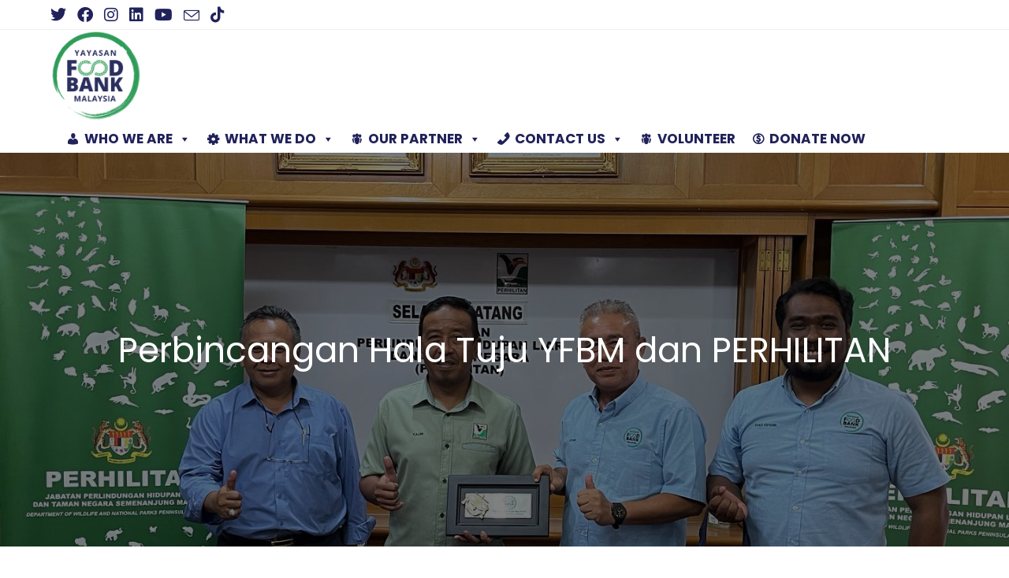

--- FILE ---
content_type: text/html; charset=UTF-8
request_url: https://yfbm.org/hala-tuju-yfbm-perhilitan/
body_size: 25057
content:
<!DOCTYPE html>
<html class="html" dir="ltr" lang="en-US" prefix="og: https://ogp.me/ns#">
<head>
	<meta charset="UTF-8">
	<link rel="profile" href="https://gmpg.org/xfn/11">

	<title>Perbincangan Hala Tuju YFBM dan PERHILITAN | Yayasan Food Bank Malaysia</title>

		<!-- All in One SEO 4.9.1.1 - aioseo.com -->
	<meta name="description" content="KUALA LUMPUR, 3 Mac 2023 - Ketua Pegawai Eksekutif Yayasan Food Bank Malaysia, En Johan Halid bersama pasukan telah menghadiri sesi perbincangan mengenai hala tuju hubungan antara Yayasan Food Bank Malaysia bersama Jabatan Perlindungan Hidupan Liar Dan Taman Negara (PERHILITAN) di Ibu Pejabat PERHILITAN, Cheras. Perbincangan dipengerusikan oleh Ketua Pengarah Jabatan Perlindungan Hidupan Liar Dan Taman" />
	<meta name="robots" content="max-image-preview:large" />
	<meta name="author" content="hasriq_yfbm_admin"/>
	<link rel="canonical" href="https://yfbm.org/hala-tuju-yfbm-perhilitan/" />
	<meta name="generator" content="All in One SEO (AIOSEO) 4.9.1.1" />
		<meta property="og:locale" content="en_US" />
		<meta property="og:site_name" content="Yayasan Food Bank Malaysia | TOGETHER WE SERVE THE COMMUNITY" />
		<meta property="og:type" content="article" />
		<meta property="og:title" content="Perbincangan Hala Tuju YFBM dan PERHILITAN | Yayasan Food Bank Malaysia" />
		<meta property="og:description" content="KUALA LUMPUR, 3 Mac 2023 - Ketua Pegawai Eksekutif Yayasan Food Bank Malaysia, En Johan Halid bersama pasukan telah menghadiri sesi perbincangan mengenai hala tuju hubungan antara Yayasan Food Bank Malaysia bersama Jabatan Perlindungan Hidupan Liar Dan Taman Negara (PERHILITAN) di Ibu Pejabat PERHILITAN, Cheras. Perbincangan dipengerusikan oleh Ketua Pengarah Jabatan Perlindungan Hidupan Liar Dan Taman" />
		<meta property="og:url" content="https://yfbm.org/hala-tuju-yfbm-perhilitan/" />
		<meta property="og:image" content="https://yfbm.org/wp-content/uploads/2020/02/LOGO-web-01.png" />
		<meta property="og:image:secure_url" content="https://yfbm.org/wp-content/uploads/2020/02/LOGO-web-01.png" />
		<meta property="article:published_time" content="2023-03-03T03:02:35+00:00" />
		<meta property="article:modified_time" content="2023-04-06T03:12:04+00:00" />
		<meta property="article:publisher" content="https://www.facebook.com/yayasanfoodbankmalaysia/" />
		<meta name="twitter:card" content="summary_large_image" />
		<meta name="twitter:site" content="@foodbankmy" />
		<meta name="twitter:title" content="Perbincangan Hala Tuju YFBM dan PERHILITAN | Yayasan Food Bank Malaysia" />
		<meta name="twitter:description" content="KUALA LUMPUR, 3 Mac 2023 - Ketua Pegawai Eksekutif Yayasan Food Bank Malaysia, En Johan Halid bersama pasukan telah menghadiri sesi perbincangan mengenai hala tuju hubungan antara Yayasan Food Bank Malaysia bersama Jabatan Perlindungan Hidupan Liar Dan Taman Negara (PERHILITAN) di Ibu Pejabat PERHILITAN, Cheras. Perbincangan dipengerusikan oleh Ketua Pengarah Jabatan Perlindungan Hidupan Liar Dan Taman" />
		<meta name="twitter:creator" content="@foodbankmy" />
		<meta name="twitter:image" content="https://yfbm.org/wp-content/uploads/2020/02/LOGO-web-01.png" />
		<script type="application/ld+json" class="aioseo-schema">
			{"@context":"https:\/\/schema.org","@graph":[{"@type":"Article","@id":"https:\/\/yfbm.org\/hala-tuju-yfbm-perhilitan\/#article","name":"Perbincangan Hala Tuju YFBM dan PERHILITAN | Yayasan Food Bank Malaysia","headline":"Perbincangan Hala Tuju YFBM dan PERHILITAN","author":{"@id":"https:\/\/yfbm.org\/author\/hasriq_yfbm_admin\/#author"},"publisher":{"@id":"https:\/\/yfbm.org\/#organization"},"image":{"@type":"ImageObject","url":"https:\/\/yfbm.org\/wp-content\/uploads\/2023\/04\/334561508_1267484663837629_6647721847520415363_n.jpg","width":1440,"height":1083},"datePublished":"2023-03-03T11:02:35+08:00","dateModified":"2023-04-06T11:12:04+08:00","inLanguage":"en-US","mainEntityOfPage":{"@id":"https:\/\/yfbm.org\/hala-tuju-yfbm-perhilitan\/#webpage"},"isPartOf":{"@id":"https:\/\/yfbm.org\/hala-tuju-yfbm-perhilitan\/#webpage"},"articleSection":"Articles, Food Bank Cares, Food Bank Community, Food Bank Hotmeals, Food Bank Komuniti, Food Bank Missions, Programme, Uncategorized, PERHILITAN, YFBM"},{"@type":"BreadcrumbList","@id":"https:\/\/yfbm.org\/hala-tuju-yfbm-perhilitan\/#breadcrumblist","itemListElement":[{"@type":"ListItem","@id":"https:\/\/yfbm.org#listItem","position":1,"name":"Home","item":"https:\/\/yfbm.org","nextItem":{"@type":"ListItem","@id":"https:\/\/yfbm.org\/category\/food-bank-missions\/#listItem","name":"Food Bank Missions"}},{"@type":"ListItem","@id":"https:\/\/yfbm.org\/category\/food-bank-missions\/#listItem","position":2,"name":"Food Bank Missions","item":"https:\/\/yfbm.org\/category\/food-bank-missions\/","nextItem":{"@type":"ListItem","@id":"https:\/\/yfbm.org\/category\/food-bank-missions\/foodbankcares\/#listItem","name":"Food Bank Cares"},"previousItem":{"@type":"ListItem","@id":"https:\/\/yfbm.org#listItem","name":"Home"}},{"@type":"ListItem","@id":"https:\/\/yfbm.org\/category\/food-bank-missions\/foodbankcares\/#listItem","position":3,"name":"Food Bank Cares","item":"https:\/\/yfbm.org\/category\/food-bank-missions\/foodbankcares\/","nextItem":{"@type":"ListItem","@id":"https:\/\/yfbm.org\/hala-tuju-yfbm-perhilitan\/#listItem","name":"Perbincangan Hala Tuju YFBM dan PERHILITAN"},"previousItem":{"@type":"ListItem","@id":"https:\/\/yfbm.org\/category\/food-bank-missions\/#listItem","name":"Food Bank Missions"}},{"@type":"ListItem","@id":"https:\/\/yfbm.org\/hala-tuju-yfbm-perhilitan\/#listItem","position":4,"name":"Perbincangan Hala Tuju YFBM dan PERHILITAN","previousItem":{"@type":"ListItem","@id":"https:\/\/yfbm.org\/category\/food-bank-missions\/foodbankcares\/#listItem","name":"Food Bank Cares"}}]},{"@type":"Organization","@id":"https:\/\/yfbm.org\/#organization","name":"Yayasan Food Bank Malaysia","description":"TOGETHER WE SERVE THE COMMUNITY","url":"https:\/\/yfbm.org\/","telephone":"+60133470117","logo":{"@type":"ImageObject","url":"https:\/\/yfbm.org\/wp-content\/uploads\/2022\/08\/cropped-YFBM-LOGO-Bulat-New-01.png","@id":"https:\/\/yfbm.org\/hala-tuju-yfbm-perhilitan\/#organizationLogo","width":2573,"height":2480},"image":{"@id":"https:\/\/yfbm.org\/hala-tuju-yfbm-perhilitan\/#organizationLogo"},"sameAs":["https:\/\/www.facebook.com\/yayasanfoodbankmalaysia\/","https:\/\/twitter.com\/foodbankmy","https:\/\/www.instagram.com\/yayasanfoodbankmalaysia\/","https:\/\/www.youtube.com\/channel\/UCzgDpF2ylDN-AaI6xlGdH8w"]},{"@type":"Person","@id":"https:\/\/yfbm.org\/author\/hasriq_yfbm_admin\/#author","url":"https:\/\/yfbm.org\/author\/hasriq_yfbm_admin\/","name":"hasriq_yfbm_admin","image":{"@type":"ImageObject","@id":"https:\/\/yfbm.org\/hala-tuju-yfbm-perhilitan\/#authorImage","url":"https:\/\/secure.gravatar.com\/avatar\/0f4530821765652ee91815262e258a56?s=96&d=mm&r=g","width":96,"height":96,"caption":"hasriq_yfbm_admin"}},{"@type":"WebPage","@id":"https:\/\/yfbm.org\/hala-tuju-yfbm-perhilitan\/#webpage","url":"https:\/\/yfbm.org\/hala-tuju-yfbm-perhilitan\/","name":"Perbincangan Hala Tuju YFBM dan PERHILITAN | Yayasan Food Bank Malaysia","description":"KUALA LUMPUR, 3 Mac 2023 - Ketua Pegawai Eksekutif Yayasan Food Bank Malaysia, En Johan Halid bersama pasukan telah menghadiri sesi perbincangan mengenai hala tuju hubungan antara Yayasan Food Bank Malaysia bersama Jabatan Perlindungan Hidupan Liar Dan Taman Negara (PERHILITAN) di Ibu Pejabat PERHILITAN, Cheras. Perbincangan dipengerusikan oleh Ketua Pengarah Jabatan Perlindungan Hidupan Liar Dan Taman","inLanguage":"en-US","isPartOf":{"@id":"https:\/\/yfbm.org\/#website"},"breadcrumb":{"@id":"https:\/\/yfbm.org\/hala-tuju-yfbm-perhilitan\/#breadcrumblist"},"author":{"@id":"https:\/\/yfbm.org\/author\/hasriq_yfbm_admin\/#author"},"creator":{"@id":"https:\/\/yfbm.org\/author\/hasriq_yfbm_admin\/#author"},"image":{"@type":"ImageObject","url":"https:\/\/yfbm.org\/wp-content\/uploads\/2023\/04\/334561508_1267484663837629_6647721847520415363_n.jpg","@id":"https:\/\/yfbm.org\/hala-tuju-yfbm-perhilitan\/#mainImage","width":1440,"height":1083},"primaryImageOfPage":{"@id":"https:\/\/yfbm.org\/hala-tuju-yfbm-perhilitan\/#mainImage"},"datePublished":"2023-03-03T11:02:35+08:00","dateModified":"2023-04-06T11:12:04+08:00"},{"@type":"WebSite","@id":"https:\/\/yfbm.org\/#website","url":"https:\/\/yfbm.org\/","name":"Yayasan Food Bank Malaysia","description":"TOGETHER WE SERVE THE COMMUNITY","inLanguage":"en-US","publisher":{"@id":"https:\/\/yfbm.org\/#organization"}}]}
		</script>
		<!-- All in One SEO -->

<meta name="viewport" content="width=device-width, initial-scale=1"><link rel='dns-prefetch' href='//stats.wp.com' />
<link rel='dns-prefetch' href='//fonts.googleapis.com' />
<link rel="alternate" type="application/rss+xml" title="Yayasan Food Bank Malaysia &raquo; Feed" href="https://yfbm.org/feed/" />
<link rel="alternate" type="application/rss+xml" title="Yayasan Food Bank Malaysia &raquo; Comments Feed" href="https://yfbm.org/comments/feed/" />
		<!-- This site uses the Google Analytics by MonsterInsights plugin v9.11.1 - Using Analytics tracking - https://www.monsterinsights.com/ -->
							<script src="//www.googletagmanager.com/gtag/js?id=G-WL9YWKSE63"  data-cfasync="false" data-wpfc-render="false" async></script>
			<script data-cfasync="false" data-wpfc-render="false">
				var mi_version = '9.11.1';
				var mi_track_user = true;
				var mi_no_track_reason = '';
								var MonsterInsightsDefaultLocations = {"page_location":"https:\/\/yfbm.org\/hala-tuju-yfbm-perhilitan\/"};
								if ( typeof MonsterInsightsPrivacyGuardFilter === 'function' ) {
					var MonsterInsightsLocations = (typeof MonsterInsightsExcludeQuery === 'object') ? MonsterInsightsPrivacyGuardFilter( MonsterInsightsExcludeQuery ) : MonsterInsightsPrivacyGuardFilter( MonsterInsightsDefaultLocations );
				} else {
					var MonsterInsightsLocations = (typeof MonsterInsightsExcludeQuery === 'object') ? MonsterInsightsExcludeQuery : MonsterInsightsDefaultLocations;
				}

								var disableStrs = [
										'ga-disable-G-WL9YWKSE63',
									];

				/* Function to detect opted out users */
				function __gtagTrackerIsOptedOut() {
					for (var index = 0; index < disableStrs.length; index++) {
						if (document.cookie.indexOf(disableStrs[index] + '=true') > -1) {
							return true;
						}
					}

					return false;
				}

				/* Disable tracking if the opt-out cookie exists. */
				if (__gtagTrackerIsOptedOut()) {
					for (var index = 0; index < disableStrs.length; index++) {
						window[disableStrs[index]] = true;
					}
				}

				/* Opt-out function */
				function __gtagTrackerOptout() {
					for (var index = 0; index < disableStrs.length; index++) {
						document.cookie = disableStrs[index] + '=true; expires=Thu, 31 Dec 2099 23:59:59 UTC; path=/';
						window[disableStrs[index]] = true;
					}
				}

				if ('undefined' === typeof gaOptout) {
					function gaOptout() {
						__gtagTrackerOptout();
					}
				}
								window.dataLayer = window.dataLayer || [];

				window.MonsterInsightsDualTracker = {
					helpers: {},
					trackers: {},
				};
				if (mi_track_user) {
					function __gtagDataLayer() {
						dataLayer.push(arguments);
					}

					function __gtagTracker(type, name, parameters) {
						if (!parameters) {
							parameters = {};
						}

						if (parameters.send_to) {
							__gtagDataLayer.apply(null, arguments);
							return;
						}

						if (type === 'event') {
														parameters.send_to = monsterinsights_frontend.v4_id;
							var hookName = name;
							if (typeof parameters['event_category'] !== 'undefined') {
								hookName = parameters['event_category'] + ':' + name;
							}

							if (typeof MonsterInsightsDualTracker.trackers[hookName] !== 'undefined') {
								MonsterInsightsDualTracker.trackers[hookName](parameters);
							} else {
								__gtagDataLayer('event', name, parameters);
							}
							
						} else {
							__gtagDataLayer.apply(null, arguments);
						}
					}

					__gtagTracker('js', new Date());
					__gtagTracker('set', {
						'developer_id.dZGIzZG': true,
											});
					if ( MonsterInsightsLocations.page_location ) {
						__gtagTracker('set', MonsterInsightsLocations);
					}
										__gtagTracker('config', 'G-WL9YWKSE63', {"forceSSL":"true","link_attribution":"true"} );
										window.gtag = __gtagTracker;										(function () {
						/* https://developers.google.com/analytics/devguides/collection/analyticsjs/ */
						/* ga and __gaTracker compatibility shim. */
						var noopfn = function () {
							return null;
						};
						var newtracker = function () {
							return new Tracker();
						};
						var Tracker = function () {
							return null;
						};
						var p = Tracker.prototype;
						p.get = noopfn;
						p.set = noopfn;
						p.send = function () {
							var args = Array.prototype.slice.call(arguments);
							args.unshift('send');
							__gaTracker.apply(null, args);
						};
						var __gaTracker = function () {
							var len = arguments.length;
							if (len === 0) {
								return;
							}
							var f = arguments[len - 1];
							if (typeof f !== 'object' || f === null || typeof f.hitCallback !== 'function') {
								if ('send' === arguments[0]) {
									var hitConverted, hitObject = false, action;
									if ('event' === arguments[1]) {
										if ('undefined' !== typeof arguments[3]) {
											hitObject = {
												'eventAction': arguments[3],
												'eventCategory': arguments[2],
												'eventLabel': arguments[4],
												'value': arguments[5] ? arguments[5] : 1,
											}
										}
									}
									if ('pageview' === arguments[1]) {
										if ('undefined' !== typeof arguments[2]) {
											hitObject = {
												'eventAction': 'page_view',
												'page_path': arguments[2],
											}
										}
									}
									if (typeof arguments[2] === 'object') {
										hitObject = arguments[2];
									}
									if (typeof arguments[5] === 'object') {
										Object.assign(hitObject, arguments[5]);
									}
									if ('undefined' !== typeof arguments[1].hitType) {
										hitObject = arguments[1];
										if ('pageview' === hitObject.hitType) {
											hitObject.eventAction = 'page_view';
										}
									}
									if (hitObject) {
										action = 'timing' === arguments[1].hitType ? 'timing_complete' : hitObject.eventAction;
										hitConverted = mapArgs(hitObject);
										__gtagTracker('event', action, hitConverted);
									}
								}
								return;
							}

							function mapArgs(args) {
								var arg, hit = {};
								var gaMap = {
									'eventCategory': 'event_category',
									'eventAction': 'event_action',
									'eventLabel': 'event_label',
									'eventValue': 'event_value',
									'nonInteraction': 'non_interaction',
									'timingCategory': 'event_category',
									'timingVar': 'name',
									'timingValue': 'value',
									'timingLabel': 'event_label',
									'page': 'page_path',
									'location': 'page_location',
									'title': 'page_title',
									'referrer' : 'page_referrer',
								};
								for (arg in args) {
																		if (!(!args.hasOwnProperty(arg) || !gaMap.hasOwnProperty(arg))) {
										hit[gaMap[arg]] = args[arg];
									} else {
										hit[arg] = args[arg];
									}
								}
								return hit;
							}

							try {
								f.hitCallback();
							} catch (ex) {
							}
						};
						__gaTracker.create = newtracker;
						__gaTracker.getByName = newtracker;
						__gaTracker.getAll = function () {
							return [];
						};
						__gaTracker.remove = noopfn;
						__gaTracker.loaded = true;
						window['__gaTracker'] = __gaTracker;
					})();
									} else {
										console.log("");
					(function () {
						function __gtagTracker() {
							return null;
						}

						window['__gtagTracker'] = __gtagTracker;
						window['gtag'] = __gtagTracker;
					})();
									}
			</script>
							<!-- / Google Analytics by MonsterInsights -->
		<script>
window._wpemojiSettings = {"baseUrl":"https:\/\/s.w.org\/images\/core\/emoji\/15.0.3\/72x72\/","ext":".png","svgUrl":"https:\/\/s.w.org\/images\/core\/emoji\/15.0.3\/svg\/","svgExt":".svg","source":{"concatemoji":"https:\/\/yfbm.org\/wp-includes\/js\/wp-emoji-release.min.js?ver=6.5.7"}};
/*! This file is auto-generated */
!function(i,n){var o,s,e;function c(e){try{var t={supportTests:e,timestamp:(new Date).valueOf()};sessionStorage.setItem(o,JSON.stringify(t))}catch(e){}}function p(e,t,n){e.clearRect(0,0,e.canvas.width,e.canvas.height),e.fillText(t,0,0);var t=new Uint32Array(e.getImageData(0,0,e.canvas.width,e.canvas.height).data),r=(e.clearRect(0,0,e.canvas.width,e.canvas.height),e.fillText(n,0,0),new Uint32Array(e.getImageData(0,0,e.canvas.width,e.canvas.height).data));return t.every(function(e,t){return e===r[t]})}function u(e,t,n){switch(t){case"flag":return n(e,"\ud83c\udff3\ufe0f\u200d\u26a7\ufe0f","\ud83c\udff3\ufe0f\u200b\u26a7\ufe0f")?!1:!n(e,"\ud83c\uddfa\ud83c\uddf3","\ud83c\uddfa\u200b\ud83c\uddf3")&&!n(e,"\ud83c\udff4\udb40\udc67\udb40\udc62\udb40\udc65\udb40\udc6e\udb40\udc67\udb40\udc7f","\ud83c\udff4\u200b\udb40\udc67\u200b\udb40\udc62\u200b\udb40\udc65\u200b\udb40\udc6e\u200b\udb40\udc67\u200b\udb40\udc7f");case"emoji":return!n(e,"\ud83d\udc26\u200d\u2b1b","\ud83d\udc26\u200b\u2b1b")}return!1}function f(e,t,n){var r="undefined"!=typeof WorkerGlobalScope&&self instanceof WorkerGlobalScope?new OffscreenCanvas(300,150):i.createElement("canvas"),a=r.getContext("2d",{willReadFrequently:!0}),o=(a.textBaseline="top",a.font="600 32px Arial",{});return e.forEach(function(e){o[e]=t(a,e,n)}),o}function t(e){var t=i.createElement("script");t.src=e,t.defer=!0,i.head.appendChild(t)}"undefined"!=typeof Promise&&(o="wpEmojiSettingsSupports",s=["flag","emoji"],n.supports={everything:!0,everythingExceptFlag:!0},e=new Promise(function(e){i.addEventListener("DOMContentLoaded",e,{once:!0})}),new Promise(function(t){var n=function(){try{var e=JSON.parse(sessionStorage.getItem(o));if("object"==typeof e&&"number"==typeof e.timestamp&&(new Date).valueOf()<e.timestamp+604800&&"object"==typeof e.supportTests)return e.supportTests}catch(e){}return null}();if(!n){if("undefined"!=typeof Worker&&"undefined"!=typeof OffscreenCanvas&&"undefined"!=typeof URL&&URL.createObjectURL&&"undefined"!=typeof Blob)try{var e="postMessage("+f.toString()+"("+[JSON.stringify(s),u.toString(),p.toString()].join(",")+"));",r=new Blob([e],{type:"text/javascript"}),a=new Worker(URL.createObjectURL(r),{name:"wpTestEmojiSupports"});return void(a.onmessage=function(e){c(n=e.data),a.terminate(),t(n)})}catch(e){}c(n=f(s,u,p))}t(n)}).then(function(e){for(var t in e)n.supports[t]=e[t],n.supports.everything=n.supports.everything&&n.supports[t],"flag"!==t&&(n.supports.everythingExceptFlag=n.supports.everythingExceptFlag&&n.supports[t]);n.supports.everythingExceptFlag=n.supports.everythingExceptFlag&&!n.supports.flag,n.DOMReady=!1,n.readyCallback=function(){n.DOMReady=!0}}).then(function(){return e}).then(function(){var e;n.supports.everything||(n.readyCallback(),(e=n.source||{}).concatemoji?t(e.concatemoji):e.wpemoji&&e.twemoji&&(t(e.twemoji),t(e.wpemoji)))}))}((window,document),window._wpemojiSettings);
</script>
<style id='wp-emoji-styles-inline-css'>

	img.wp-smiley, img.emoji {
		display: inline !important;
		border: none !important;
		box-shadow: none !important;
		height: 1em !important;
		width: 1em !important;
		margin: 0 0.07em !important;
		vertical-align: -0.1em !important;
		background: none !important;
		padding: 0 !important;
	}
</style>
<link rel='stylesheet' id='aioseo/css/src/vue/standalone/blocks/table-of-contents/global.scss-css' href='https://yfbm.org/wp-content/plugins/all-in-one-seo-pack/dist/Lite/assets/css/table-of-contents/global.e90f6d47.css?ver=4.9.1.1' media='all' />
<link rel='stylesheet' id='mediaelement-css' href='https://yfbm.org/wp-includes/js/mediaelement/mediaelementplayer-legacy.min.css?ver=4.2.17' media='all' />
<link rel='stylesheet' id='wp-mediaelement-css' href='https://yfbm.org/wp-includes/js/mediaelement/wp-mediaelement.min.css?ver=6.5.7' media='all' />
<style id='jetpack-sharing-buttons-style-inline-css'>
.jetpack-sharing-buttons__services-list{display:flex;flex-direction:row;flex-wrap:wrap;gap:0;list-style-type:none;margin:5px;padding:0}.jetpack-sharing-buttons__services-list.has-small-icon-size{font-size:12px}.jetpack-sharing-buttons__services-list.has-normal-icon-size{font-size:16px}.jetpack-sharing-buttons__services-list.has-large-icon-size{font-size:24px}.jetpack-sharing-buttons__services-list.has-huge-icon-size{font-size:36px}@media print{.jetpack-sharing-buttons__services-list{display:none!important}}.editor-styles-wrapper .wp-block-jetpack-sharing-buttons{gap:0;padding-inline-start:0}ul.jetpack-sharing-buttons__services-list.has-background{padding:1.25em 2.375em}
</style>
<style id='classic-theme-styles-inline-css'>
/*! This file is auto-generated */
.wp-block-button__link{color:#fff;background-color:#32373c;border-radius:9999px;box-shadow:none;text-decoration:none;padding:calc(.667em + 2px) calc(1.333em + 2px);font-size:1.125em}.wp-block-file__button{background:#32373c;color:#fff;text-decoration:none}
</style>
<style id='global-styles-inline-css'>
body{--wp--preset--color--black: #000000;--wp--preset--color--cyan-bluish-gray: #abb8c3;--wp--preset--color--white: #ffffff;--wp--preset--color--pale-pink: #f78da7;--wp--preset--color--vivid-red: #cf2e2e;--wp--preset--color--luminous-vivid-orange: #ff6900;--wp--preset--color--luminous-vivid-amber: #fcb900;--wp--preset--color--light-green-cyan: #7bdcb5;--wp--preset--color--vivid-green-cyan: #00d084;--wp--preset--color--pale-cyan-blue: #8ed1fc;--wp--preset--color--vivid-cyan-blue: #0693e3;--wp--preset--color--vivid-purple: #9b51e0;--wp--preset--gradient--vivid-cyan-blue-to-vivid-purple: linear-gradient(135deg,rgba(6,147,227,1) 0%,rgb(155,81,224) 100%);--wp--preset--gradient--light-green-cyan-to-vivid-green-cyan: linear-gradient(135deg,rgb(122,220,180) 0%,rgb(0,208,130) 100%);--wp--preset--gradient--luminous-vivid-amber-to-luminous-vivid-orange: linear-gradient(135deg,rgba(252,185,0,1) 0%,rgba(255,105,0,1) 100%);--wp--preset--gradient--luminous-vivid-orange-to-vivid-red: linear-gradient(135deg,rgba(255,105,0,1) 0%,rgb(207,46,46) 100%);--wp--preset--gradient--very-light-gray-to-cyan-bluish-gray: linear-gradient(135deg,rgb(238,238,238) 0%,rgb(169,184,195) 100%);--wp--preset--gradient--cool-to-warm-spectrum: linear-gradient(135deg,rgb(74,234,220) 0%,rgb(151,120,209) 20%,rgb(207,42,186) 40%,rgb(238,44,130) 60%,rgb(251,105,98) 80%,rgb(254,248,76) 100%);--wp--preset--gradient--blush-light-purple: linear-gradient(135deg,rgb(255,206,236) 0%,rgb(152,150,240) 100%);--wp--preset--gradient--blush-bordeaux: linear-gradient(135deg,rgb(254,205,165) 0%,rgb(254,45,45) 50%,rgb(107,0,62) 100%);--wp--preset--gradient--luminous-dusk: linear-gradient(135deg,rgb(255,203,112) 0%,rgb(199,81,192) 50%,rgb(65,88,208) 100%);--wp--preset--gradient--pale-ocean: linear-gradient(135deg,rgb(255,245,203) 0%,rgb(182,227,212) 50%,rgb(51,167,181) 100%);--wp--preset--gradient--electric-grass: linear-gradient(135deg,rgb(202,248,128) 0%,rgb(113,206,126) 100%);--wp--preset--gradient--midnight: linear-gradient(135deg,rgb(2,3,129) 0%,rgb(40,116,252) 100%);--wp--preset--font-size--small: 13px;--wp--preset--font-size--medium: 20px;--wp--preset--font-size--large: 36px;--wp--preset--font-size--x-large: 42px;--wp--preset--spacing--20: 0.44rem;--wp--preset--spacing--30: 0.67rem;--wp--preset--spacing--40: 1rem;--wp--preset--spacing--50: 1.5rem;--wp--preset--spacing--60: 2.25rem;--wp--preset--spacing--70: 3.38rem;--wp--preset--spacing--80: 5.06rem;--wp--preset--shadow--natural: 6px 6px 9px rgba(0, 0, 0, 0.2);--wp--preset--shadow--deep: 12px 12px 50px rgba(0, 0, 0, 0.4);--wp--preset--shadow--sharp: 6px 6px 0px rgba(0, 0, 0, 0.2);--wp--preset--shadow--outlined: 6px 6px 0px -3px rgba(255, 255, 255, 1), 6px 6px rgba(0, 0, 0, 1);--wp--preset--shadow--crisp: 6px 6px 0px rgba(0, 0, 0, 1);}:where(.is-layout-flex){gap: 0.5em;}:where(.is-layout-grid){gap: 0.5em;}body .is-layout-flex{display: flex;}body .is-layout-flex{flex-wrap: wrap;align-items: center;}body .is-layout-flex > *{margin: 0;}body .is-layout-grid{display: grid;}body .is-layout-grid > *{margin: 0;}:where(.wp-block-columns.is-layout-flex){gap: 2em;}:where(.wp-block-columns.is-layout-grid){gap: 2em;}:where(.wp-block-post-template.is-layout-flex){gap: 1.25em;}:where(.wp-block-post-template.is-layout-grid){gap: 1.25em;}.has-black-color{color: var(--wp--preset--color--black) !important;}.has-cyan-bluish-gray-color{color: var(--wp--preset--color--cyan-bluish-gray) !important;}.has-white-color{color: var(--wp--preset--color--white) !important;}.has-pale-pink-color{color: var(--wp--preset--color--pale-pink) !important;}.has-vivid-red-color{color: var(--wp--preset--color--vivid-red) !important;}.has-luminous-vivid-orange-color{color: var(--wp--preset--color--luminous-vivid-orange) !important;}.has-luminous-vivid-amber-color{color: var(--wp--preset--color--luminous-vivid-amber) !important;}.has-light-green-cyan-color{color: var(--wp--preset--color--light-green-cyan) !important;}.has-vivid-green-cyan-color{color: var(--wp--preset--color--vivid-green-cyan) !important;}.has-pale-cyan-blue-color{color: var(--wp--preset--color--pale-cyan-blue) !important;}.has-vivid-cyan-blue-color{color: var(--wp--preset--color--vivid-cyan-blue) !important;}.has-vivid-purple-color{color: var(--wp--preset--color--vivid-purple) !important;}.has-black-background-color{background-color: var(--wp--preset--color--black) !important;}.has-cyan-bluish-gray-background-color{background-color: var(--wp--preset--color--cyan-bluish-gray) !important;}.has-white-background-color{background-color: var(--wp--preset--color--white) !important;}.has-pale-pink-background-color{background-color: var(--wp--preset--color--pale-pink) !important;}.has-vivid-red-background-color{background-color: var(--wp--preset--color--vivid-red) !important;}.has-luminous-vivid-orange-background-color{background-color: var(--wp--preset--color--luminous-vivid-orange) !important;}.has-luminous-vivid-amber-background-color{background-color: var(--wp--preset--color--luminous-vivid-amber) !important;}.has-light-green-cyan-background-color{background-color: var(--wp--preset--color--light-green-cyan) !important;}.has-vivid-green-cyan-background-color{background-color: var(--wp--preset--color--vivid-green-cyan) !important;}.has-pale-cyan-blue-background-color{background-color: var(--wp--preset--color--pale-cyan-blue) !important;}.has-vivid-cyan-blue-background-color{background-color: var(--wp--preset--color--vivid-cyan-blue) !important;}.has-vivid-purple-background-color{background-color: var(--wp--preset--color--vivid-purple) !important;}.has-black-border-color{border-color: var(--wp--preset--color--black) !important;}.has-cyan-bluish-gray-border-color{border-color: var(--wp--preset--color--cyan-bluish-gray) !important;}.has-white-border-color{border-color: var(--wp--preset--color--white) !important;}.has-pale-pink-border-color{border-color: var(--wp--preset--color--pale-pink) !important;}.has-vivid-red-border-color{border-color: var(--wp--preset--color--vivid-red) !important;}.has-luminous-vivid-orange-border-color{border-color: var(--wp--preset--color--luminous-vivid-orange) !important;}.has-luminous-vivid-amber-border-color{border-color: var(--wp--preset--color--luminous-vivid-amber) !important;}.has-light-green-cyan-border-color{border-color: var(--wp--preset--color--light-green-cyan) !important;}.has-vivid-green-cyan-border-color{border-color: var(--wp--preset--color--vivid-green-cyan) !important;}.has-pale-cyan-blue-border-color{border-color: var(--wp--preset--color--pale-cyan-blue) !important;}.has-vivid-cyan-blue-border-color{border-color: var(--wp--preset--color--vivid-cyan-blue) !important;}.has-vivid-purple-border-color{border-color: var(--wp--preset--color--vivid-purple) !important;}.has-vivid-cyan-blue-to-vivid-purple-gradient-background{background: var(--wp--preset--gradient--vivid-cyan-blue-to-vivid-purple) !important;}.has-light-green-cyan-to-vivid-green-cyan-gradient-background{background: var(--wp--preset--gradient--light-green-cyan-to-vivid-green-cyan) !important;}.has-luminous-vivid-amber-to-luminous-vivid-orange-gradient-background{background: var(--wp--preset--gradient--luminous-vivid-amber-to-luminous-vivid-orange) !important;}.has-luminous-vivid-orange-to-vivid-red-gradient-background{background: var(--wp--preset--gradient--luminous-vivid-orange-to-vivid-red) !important;}.has-very-light-gray-to-cyan-bluish-gray-gradient-background{background: var(--wp--preset--gradient--very-light-gray-to-cyan-bluish-gray) !important;}.has-cool-to-warm-spectrum-gradient-background{background: var(--wp--preset--gradient--cool-to-warm-spectrum) !important;}.has-blush-light-purple-gradient-background{background: var(--wp--preset--gradient--blush-light-purple) !important;}.has-blush-bordeaux-gradient-background{background: var(--wp--preset--gradient--blush-bordeaux) !important;}.has-luminous-dusk-gradient-background{background: var(--wp--preset--gradient--luminous-dusk) !important;}.has-pale-ocean-gradient-background{background: var(--wp--preset--gradient--pale-ocean) !important;}.has-electric-grass-gradient-background{background: var(--wp--preset--gradient--electric-grass) !important;}.has-midnight-gradient-background{background: var(--wp--preset--gradient--midnight) !important;}.has-small-font-size{font-size: var(--wp--preset--font-size--small) !important;}.has-medium-font-size{font-size: var(--wp--preset--font-size--medium) !important;}.has-large-font-size{font-size: var(--wp--preset--font-size--large) !important;}.has-x-large-font-size{font-size: var(--wp--preset--font-size--x-large) !important;}
.wp-block-navigation a:where(:not(.wp-element-button)){color: inherit;}
:where(.wp-block-post-template.is-layout-flex){gap: 1.25em;}:where(.wp-block-post-template.is-layout-grid){gap: 1.25em;}
:where(.wp-block-columns.is-layout-flex){gap: 2em;}:where(.wp-block-columns.is-layout-grid){gap: 2em;}
.wp-block-pullquote{font-size: 1.5em;line-height: 1.6;}
</style>
<link rel='stylesheet' id='megamenu-css' href='https://yfbm.org/wp-content/uploads/maxmegamenu/style.css?ver=156a32' media='all' />
<link rel='stylesheet' id='dashicons-css' href='https://yfbm.org/wp-includes/css/dashicons.min.css?ver=6.5.7' media='all' />
<link rel='stylesheet' id='elementor-frontend-css' href='https://yfbm.org/wp-content/plugins/elementor/assets/css/frontend.min.css?ver=3.26.3' media='all' />
<link rel='stylesheet' id='elementor-post-7319-css' href='https://yfbm.org/wp-content/uploads/elementor/css/post-7319.css?ver=1767759069' media='all' />
<link rel='stylesheet' id='font-awesome-css' href='https://yfbm.org/wp-content/themes/oceanwp/assets/fonts/fontawesome/css/all.min.css?ver=6.4.2' media='all' />
<link rel='stylesheet' id='simple-line-icons-css' href='https://yfbm.org/wp-content/themes/oceanwp/assets/css/third/simple-line-icons.min.css?ver=2.4.0' media='all' />
<link rel='stylesheet' id='oceanwp-style-css' href='https://yfbm.org/wp-content/themes/oceanwp/assets/css/style.min.css?ver=3.5.7' media='all' />
<style id='oceanwp-style-inline-css'>
div.wpforms-container-full .wpforms-form input[type=submit]:hover,
			div.wpforms-container-full .wpforms-form input[type=submit]:focus,
			div.wpforms-container-full .wpforms-form input[type=submit]:active,
			div.wpforms-container-full .wpforms-form button[type=submit]:hover,
			div.wpforms-container-full .wpforms-form button[type=submit]:focus,
			div.wpforms-container-full .wpforms-form button[type=submit]:active,
			div.wpforms-container-full .wpforms-form .wpforms-page-button:hover,
			div.wpforms-container-full .wpforms-form .wpforms-page-button:active,
			div.wpforms-container-full .wpforms-form .wpforms-page-button:focus {
				border: none;
			}
</style>
<link rel='stylesheet' id='oceanwp-google-font-poppins-css' href='//fonts.googleapis.com/css?family=Poppins%3A100%2C200%2C300%2C400%2C500%2C600%2C700%2C800%2C900%2C100i%2C200i%2C300i%2C400i%2C500i%2C600i%2C700i%2C800i%2C900i&#038;subset=latin&#038;display=swap&#038;ver=6.5.7' media='all' />
<link rel='stylesheet' id='elementor-icons-css' href='https://yfbm.org/wp-content/plugins/elementor/assets/lib/eicons/css/elementor-icons.min.css?ver=5.34.0' media='all' />
<link rel='stylesheet' id='elementor-post-1738-css' href='https://yfbm.org/wp-content/uploads/elementor/css/post-1738.css?ver=1767759069' media='all' />
<link rel='stylesheet' id='elementor-pro-css' href='https://yfbm.org/wp-content/plugins/elementor-pro/assets/css/frontend.min.css?ver=3.21.3' media='all' />
<link rel='stylesheet' id='font-awesome-5-all-css' href='https://yfbm.org/wp-content/plugins/elementor/assets/lib/font-awesome/css/all.min.css?ver=3.26.3' media='all' />
<link rel='stylesheet' id='font-awesome-4-shim-css' href='https://yfbm.org/wp-content/plugins/elementor/assets/lib/font-awesome/css/v4-shims.min.css?ver=3.26.3' media='all' />
<link rel='stylesheet' id='elementor-gallery-css' href='https://yfbm.org/wp-content/plugins/elementor/assets/lib/e-gallery/css/e-gallery.min.css?ver=1.2.0' media='all' />
<link rel='stylesheet' id='widget-divider-css' href='https://yfbm.org/wp-content/plugins/elementor/assets/css/widget-divider.min.css?ver=3.26.3' media='all' />
<link rel='stylesheet' id='widget-text-editor-css' href='https://yfbm.org/wp-content/plugins/elementor/assets/css/widget-text-editor.min.css?ver=3.26.3' media='all' />
<link rel='stylesheet' id='widget-heading-css' href='https://yfbm.org/wp-content/plugins/elementor/assets/css/widget-heading.min.css?ver=3.26.3' media='all' />
<link rel='stylesheet' id='elementor-icons-shared-0-css' href='https://yfbm.org/wp-content/plugins/elementor/assets/lib/font-awesome/css/fontawesome.min.css?ver=5.15.3' media='all' />
<link rel='stylesheet' id='elementor-icons-fa-solid-css' href='https://yfbm.org/wp-content/plugins/elementor/assets/lib/font-awesome/css/solid.min.css?ver=5.15.3' media='all' />
<link rel='stylesheet' id='elementor-icons-fa-brands-css' href='https://yfbm.org/wp-content/plugins/elementor/assets/lib/font-awesome/css/brands.min.css?ver=5.15.3' media='all' />
<link rel='stylesheet' id='widget-image-css' href='https://yfbm.org/wp-content/plugins/elementor/assets/css/widget-image.min.css?ver=3.26.3' media='all' />
<link rel='stylesheet' id='elementor-post-11995-css' href='https://yfbm.org/wp-content/uploads/elementor/css/post-11995.css?ver=1767759183' media='all' />
<link rel='stylesheet' id='elementor-post-9165-css' href='https://yfbm.org/wp-content/uploads/elementor/css/post-9165.css?ver=1767759069' media='all' />
<link rel='stylesheet' id='eael-general-css' href='https://yfbm.org/wp-content/plugins/essential-addons-for-elementor-lite/assets/front-end/css/view/general.min.css?ver=6.0.15' media='all' />
<link rel='stylesheet' id='google-fonts-1-css' href='https://fonts.googleapis.com/css?family=Open+Sans%3A100%2C100italic%2C200%2C200italic%2C300%2C300italic%2C400%2C400italic%2C500%2C500italic%2C600%2C600italic%2C700%2C700italic%2C800%2C800italic%2C900%2C900italic%7CPoppins%3A100%2C100italic%2C200%2C200italic%2C300%2C300italic%2C400%2C400italic%2C500%2C500italic%2C600%2C600italic%2C700%2C700italic%2C800%2C800italic%2C900%2C900italic%7CRoboto%3A100%2C100italic%2C200%2C200italic%2C300%2C300italic%2C400%2C400italic%2C500%2C500italic%2C600%2C600italic%2C700%2C700italic%2C800%2C800italic%2C900%2C900italic&#038;display=auto&#038;ver=6.5.7' media='all' />
<link rel='stylesheet' id='elementor-icons-fa-regular-css' href='https://yfbm.org/wp-content/plugins/elementor/assets/lib/font-awesome/css/regular.min.css?ver=5.15.3' media='all' />
<link rel="preconnect" href="https://fonts.gstatic.com/" crossorigin><script src="https://yfbm.org/wp-content/plugins/google-analytics-for-wordpress/assets/js/frontend-gtag.min.js?ver=9.11.1" id="monsterinsights-frontend-script-js" async data-wp-strategy="async"></script>
<script data-cfasync="false" data-wpfc-render="false" id='monsterinsights-frontend-script-js-extra'>var monsterinsights_frontend = {"js_events_tracking":"true","download_extensions":"doc,pdf,ppt,zip,xls,docx,pptx,xlsx","inbound_paths":"[]","home_url":"https:\/\/yfbm.org","hash_tracking":"false","v4_id":"G-WL9YWKSE63"};</script>
<script src="https://yfbm.org/wp-includes/js/jquery/jquery.min.js?ver=3.7.1" id="jquery-core-js"></script>
<script src="https://yfbm.org/wp-includes/js/jquery/jquery-migrate.min.js?ver=3.4.1" id="jquery-migrate-js"></script>
<script src="https://yfbm.org/wp-content/plugins/elementor/assets/lib/font-awesome/js/v4-shims.min.js?ver=3.26.3" id="font-awesome-4-shim-js"></script>
<link rel="https://api.w.org/" href="https://yfbm.org/wp-json/" /><link rel="alternate" type="application/json" href="https://yfbm.org/wp-json/wp/v2/posts/11995" /><link rel="EditURI" type="application/rsd+xml" title="RSD" href="https://yfbm.org/xmlrpc.php?rsd" />
<meta name="generator" content="WordPress 6.5.7" />
<link rel='shortlink' href='https://yfbm.org/?p=11995' />
<link rel="alternate" type="application/json+oembed" href="https://yfbm.org/wp-json/oembed/1.0/embed?url=https%3A%2F%2Fyfbm.org%2Fhala-tuju-yfbm-perhilitan%2F" />
<link rel="alternate" type="text/xml+oembed" href="https://yfbm.org/wp-json/oembed/1.0/embed?url=https%3A%2F%2Fyfbm.org%2Fhala-tuju-yfbm-perhilitan%2F&#038;format=xml" />
	<style>img#wpstats{display:none}</style>
		<meta name="generator" content="Elementor 3.26.3; features: additional_custom_breakpoints; settings: css_print_method-external, google_font-enabled, font_display-auto">
<!-- Google tag (gtag.js) -->
<script async src="https://www.googletagmanager.com/gtag/js?id=G-JDPBRJJ5YM"></script>
<script>
  window.dataLayer = window.dataLayer || [];
  function gtag(){dataLayer.push(arguments);}
  gtag('js', new Date());

  gtag('config', 'G-JDPBRJJ5YM');
</script>
			<style>
				.e-con.e-parent:nth-of-type(n+4):not(.e-lazyloaded):not(.e-no-lazyload),
				.e-con.e-parent:nth-of-type(n+4):not(.e-lazyloaded):not(.e-no-lazyload) * {
					background-image: none !important;
				}
				@media screen and (max-height: 1024px) {
					.e-con.e-parent:nth-of-type(n+3):not(.e-lazyloaded):not(.e-no-lazyload),
					.e-con.e-parent:nth-of-type(n+3):not(.e-lazyloaded):not(.e-no-lazyload) * {
						background-image: none !important;
					}
				}
				@media screen and (max-height: 640px) {
					.e-con.e-parent:nth-of-type(n+2):not(.e-lazyloaded):not(.e-no-lazyload),
					.e-con.e-parent:nth-of-type(n+2):not(.e-lazyloaded):not(.e-no-lazyload) * {
						background-image: none !important;
					}
				}
			</style>
			<link rel="icon" href="https://yfbm.org/wp-content/uploads/2020/02/LOGO-web-01-150x150.png" sizes="32x32" />
<link rel="icon" href="https://yfbm.org/wp-content/uploads/2020/02/LOGO-web-01-300x300.png" sizes="192x192" />
<link rel="apple-touch-icon" href="https://yfbm.org/wp-content/uploads/2020/02/LOGO-web-01-300x300.png" />
<meta name="msapplication-TileImage" content="https://yfbm.org/wp-content/uploads/2020/02/LOGO-web-01-300x300.png" />
<style type="text/css">/** Mega Menu CSS: fs **/</style>
<!-- OceanWP CSS -->
<style type="text/css">
/* General CSS */a:hover,a.light:hover,.theme-heading .text::before,.theme-heading .text::after,#top-bar-content >a:hover,#top-bar-social li.oceanwp-email a:hover,#site-navigation-wrap .dropdown-menu >li >a:hover,#site-header.medium-header #medium-searchform button:hover,.oceanwp-mobile-menu-icon a:hover,.blog-entry.post .blog-entry-header .entry-title a:hover,.blog-entry.post .blog-entry-readmore a:hover,.blog-entry.thumbnail-entry .blog-entry-category a,ul.meta li a:hover,.dropcap,.single nav.post-navigation .nav-links .title,body .related-post-title a:hover,body #wp-calendar caption,body .contact-info-widget.default i,body .contact-info-widget.big-icons i,body .custom-links-widget .oceanwp-custom-links li a:hover,body .custom-links-widget .oceanwp-custom-links li a:hover:before,body .posts-thumbnails-widget li a:hover,body .social-widget li.oceanwp-email a:hover,.comment-author .comment-meta .comment-reply-link,#respond #cancel-comment-reply-link:hover,#footer-widgets .footer-box a:hover,#footer-bottom a:hover,#footer-bottom #footer-bottom-menu a:hover,.sidr a:hover,.sidr-class-dropdown-toggle:hover,.sidr-class-menu-item-has-children.active >a,.sidr-class-menu-item-has-children.active >a >.sidr-class-dropdown-toggle,input[type=checkbox]:checked:before{color:#21225a}.single nav.post-navigation .nav-links .title .owp-icon use,.blog-entry.post .blog-entry-readmore a:hover .owp-icon use,body .contact-info-widget.default .owp-icon use,body .contact-info-widget.big-icons .owp-icon use{stroke:#21225a}input[type="button"],input[type="reset"],input[type="submit"],button[type="submit"],.button,#site-navigation-wrap .dropdown-menu >li.btn >a >span,.thumbnail:hover i,.post-quote-content,.omw-modal .omw-close-modal,body .contact-info-widget.big-icons li:hover i,body div.wpforms-container-full .wpforms-form input[type=submit],body div.wpforms-container-full .wpforms-form button[type=submit],body div.wpforms-container-full .wpforms-form .wpforms-page-button{background-color:#21225a}.thumbnail:hover .link-post-svg-icon{background-color:#21225a}body .contact-info-widget.big-icons li:hover .owp-icon{background-color:#21225a}.widget-title{border-color:#21225a}blockquote{border-color:#21225a}#searchform-dropdown{border-color:#21225a}.dropdown-menu .sub-menu{border-color:#21225a}.blog-entry.large-entry .blog-entry-readmore a:hover{border-color:#21225a}.oceanwp-newsletter-form-wrap input[type="email"]:focus{border-color:#21225a}.social-widget li.oceanwp-email a:hover{border-color:#21225a}#respond #cancel-comment-reply-link:hover{border-color:#21225a}body .contact-info-widget.big-icons li:hover i{border-color:#21225a}#footer-widgets .oceanwp-newsletter-form-wrap input[type="email"]:focus{border-color:#21225a}blockquote,.wp-block-quote{border-left-color:#21225a}body .contact-info-widget.big-icons li:hover .owp-icon{border-color:#21225a}input[type="button"]:hover,input[type="reset"]:hover,input[type="submit"]:hover,button[type="submit"]:hover,input[type="button"]:focus,input[type="reset"]:focus,input[type="submit"]:focus,button[type="submit"]:focus,.button:hover,.button:focus,#site-navigation-wrap .dropdown-menu >li.btn >a:hover >span,.post-quote-author,.omw-modal .omw-close-modal:hover,body div.wpforms-container-full .wpforms-form input[type=submit]:hover,body div.wpforms-container-full .wpforms-form button[type=submit]:hover,body div.wpforms-container-full .wpforms-form .wpforms-page-button:hover{background-color:#1c9647}table th,table td,hr,.content-area,body.content-left-sidebar #content-wrap .content-area,.content-left-sidebar .content-area,#top-bar-wrap,#site-header,#site-header.top-header #search-toggle,.dropdown-menu ul li,.centered-minimal-page-header,.blog-entry.post,.blog-entry.grid-entry .blog-entry-inner,.blog-entry.thumbnail-entry .blog-entry-bottom,.single-post .entry-title,.single .entry-share-wrap .entry-share,.single .entry-share,.single .entry-share ul li a,.single nav.post-navigation,.single nav.post-navigation .nav-links .nav-previous,#author-bio,#author-bio .author-bio-avatar,#author-bio .author-bio-social li a,#related-posts,#comments,.comment-body,#respond #cancel-comment-reply-link,#blog-entries .type-page,.page-numbers a,.page-numbers span:not(.elementor-screen-only),.page-links span,body #wp-calendar caption,body #wp-calendar th,body #wp-calendar tbody,body .contact-info-widget.default i,body .contact-info-widget.big-icons i,body .posts-thumbnails-widget li,body .tagcloud a{border-color:}body .contact-info-widget.big-icons .owp-icon,body .contact-info-widget.default .owp-icon{border-color:}body{background-size:contain}a:hover{color:#21225a}a:hover .owp-icon use{stroke:#21225a}body .theme-button,body input[type="submit"],body button[type="submit"],body button,body .button,body div.wpforms-container-full .wpforms-form input[type=submit],body div.wpforms-container-full .wpforms-form button[type=submit],body div.wpforms-container-full .wpforms-form .wpforms-page-button{background-color:#82bd4d}body .theme-button:hover,body input[type="submit"]:hover,body button[type="submit"]:hover,body button:hover,body .button:hover,body div.wpforms-container-full .wpforms-form input[type=submit]:hover,body div.wpforms-container-full .wpforms-form input[type=submit]:active,body div.wpforms-container-full .wpforms-form button[type=submit]:hover,body div.wpforms-container-full .wpforms-form button[type=submit]:active,body div.wpforms-container-full .wpforms-form .wpforms-page-button:hover,body div.wpforms-container-full .wpforms-form .wpforms-page-button:active{background-color:#82bd4d}/* Header CSS */#site-logo #site-logo-inner,.oceanwp-social-menu .social-menu-inner,#site-header.full_screen-header .menu-bar-inner,.after-header-content .after-header-content-inner{height:50px}#site-navigation-wrap .dropdown-menu >li >a,.oceanwp-mobile-menu-icon a,.mobile-menu-close,.after-header-content-inner >a{line-height:50px}#site-header.has-header-media .overlay-header-media{background-color:rgba(0,0,0,0)}#site-logo #site-logo-inner a img,#site-header.center-header #site-navigation-wrap .middle-site-logo a img{max-width:116px}@media (max-width:480px){#site-logo #site-logo-inner a img,#site-header.center-header #site-navigation-wrap .middle-site-logo a img{max-width:72px}}#site-header #site-logo #site-logo-inner a img,#site-header.center-header #site-navigation-wrap .middle-site-logo a img{max-height:287px}@media (max-width:480px){#site-header #site-logo #site-logo-inner a img,#site-header.center-header #site-navigation-wrap .middle-site-logo a img{max-height:500px}}#site-navigation-wrap .dropdown-menu >li >a{padding:0 4px}#site-navigation-wrap .dropdown-menu >li >a,.oceanwp-mobile-menu-icon a,#searchform-header-replace-close{color:#21225a}#site-navigation-wrap .dropdown-menu >li >a .owp-icon use,.oceanwp-mobile-menu-icon a .owp-icon use,#searchform-header-replace-close .owp-icon use{stroke:#21225a}#site-navigation-wrap .dropdown-menu >li >a:hover,.oceanwp-mobile-menu-icon a:hover,#searchform-header-replace-close:hover{color:#1c9647}#site-navigation-wrap .dropdown-menu >li >a:hover .owp-icon use,.oceanwp-mobile-menu-icon a:hover .owp-icon use,#searchform-header-replace-close:hover .owp-icon use{stroke:#1c9647}.dropdown-menu .sub-menu{min-width:155px}.dropdown-menu .sub-menu,#searchform-dropdown,.current-shop-items-dropdown{border-color:#1c9647}/* Top Bar CSS */#top-bar-social li a{font-size:20px}#top-bar-social li a{padding:0 7px 0 7px}#top-bar-social li a{color:#21225a}#top-bar-social li a .owp-icon use{stroke:#21225a}#top-bar-social li a:hover{color:#1c9647!important}#top-bar-social li a:hover .owp-icon use{stroke:#1c9647!important}/* Footer Widgets CSS */#footer-widgets{padding:0 0 27px 0}#footer-widgets{background-color:#ffffff}#footer-widgets .footer-box a:hover,#footer-widgets a:hover{color:#21225a}/* Footer Bottom CSS */#footer-bottom{background-color:#21225a}#footer-bottom a:hover,#footer-bottom #footer-bottom-menu a:hover{color:#1c9647}.page-header{background-image:url( https://yfbm.org/wp-content/uploads/2023/04/334561508_1267484663837629_6647721847520415363_n.jpg ) !important;background-position:center center;height:500px}/* Typography CSS */body{font-family:Poppins}h1,h2,h3,h4,h5,h6,.theme-heading,.widget-title,.oceanwp-widget-recent-posts-title,.comment-reply-title,.entry-title,.sidebar-box .widget-title{font-family:Poppins}h1{font-family:Poppins}h2{font-family:Poppins}h3{font-family:Poppins}h4{font-family:Poppins}#site-logo a.site-logo-text{font-family:Poppins}#top-bar-content,#top-bar-social-alt{font-family:Poppins}#site-navigation-wrap .dropdown-menu >li >a,#site-header.full_screen-header .fs-dropdown-menu >li >a,#site-header.top-header #site-navigation-wrap .dropdown-menu >li >a,#site-header.center-header #site-navigation-wrap .dropdown-menu >li >a,#site-header.medium-header #site-navigation-wrap .dropdown-menu >li >a,.oceanwp-mobile-menu-icon a{font-family:Poppins;font-weight:800;font-size:17px;letter-spacing:1px;text-transform:capitalize}.dropdown-menu ul li a.menu-link,#site-header.full_screen-header .fs-dropdown-menu ul.sub-menu li a{font-family:Poppins;font-size:15px;letter-spacing:.7px}.sidr-class-dropdown-menu li a,a.sidr-class-toggle-sidr-close,#mobile-dropdown ul li a,body #mobile-fullscreen ul li a{font-family:Poppins}.page-header .page-header-title,.page-header.background-image-page-header .page-header-title{font-family:Poppins}.blog-entry.post .blog-entry-header .entry-title a{font-family:Poppins}.single-post .entry-title{font-family:Poppins;font-weight:600;font-size:29px}@media (max-width:480px){.single-post .entry-title{font-size:18px}}.sidebar-box .widget-title{font-family:Poppins}.sidebar-box,.footer-box{font-family:Poppins}#footer-widgets .footer-box .widget-title{font-family:Poppins}
</style><!-- Meta Pixel Code -->
<script>
!function(f,b,e,v,n,t,s)
{if(f.fbq)return;n=f.fbq=function(){n.callMethod?
n.callMethod.apply(n,arguments):n.queue.push(arguments)};
if(!f._fbq)f._fbq=n;n.push=n;n.loaded=!0;n.version='2.0';
n.queue=[];t=b.createElement(e);t.async=!0;
t.src=v;s=b.getElementsByTagName(e)[0];
s.parentNode.insertBefore(t,s)}(window, document,'script',
'https://connect.facebook.net/en_US/fbevents.js');
fbq('init', '1341933607476488');
fbq('track', 'PageView');
</script>
<noscript><img height="1" width="1" style="display:none"
src="https://www.facebook.com/tr?id=1341933607476488&ev=PageView&noscript=1"
/></noscript>
<!-- End Meta Pixel Code -->
</head>

<body class="post-template-default single single-post postid-11995 single-format-standard wp-custom-logo wp-embed-responsive mega-menu-main-menu oceanwp-theme dropdown-mobile no-header-border default-breakpoint content-full-width post-in-category-articles post-in-category-foodbankcares post-in-category-foodbankcommunity post-in-category-foodbankhotmeals post-in-category-foodbankkomuniti post-in-category-food-bank-missions post-in-category-programme post-in-category-uncategorized has-topbar page-with-background-title elementor-default elementor-kit-1738 elementor-page elementor-page-11995" itemscope="itemscope" itemtype="https://schema.org/Article">

	
	
	<div id="outer-wrap" class="site clr">

		<a class="skip-link screen-reader-text" href="#main">Skip to content</a>

		
		<div id="wrap" class="clr">

			

<div id="top-bar-wrap" class="clr">

	<div id="top-bar" class="clr container has-no-content">

		
		<div id="top-bar-inner" class="clr">

			
	<div id="top-bar-content" class="clr top-bar-right">

		
<div id="top-bar-nav" class="navigation clr">

	
</div>

		
			
	</div><!-- #top-bar-content -->



<div id="top-bar-social" class="clr top-bar-left">

	<ul class="clr" aria-label="Social links">

		<li class="oceanwp-twitter"><a href="https://twitter.com/foodbankmy" aria-label="X (opens in a new tab)" target="_blank" rel="noopener noreferrer"><i class=" fab fa-twitter" aria-hidden="true" role="img"></i></a></li><li class="oceanwp-facebook"><a href="https://www.facebook.com/yayasanfoodbankmalaysia/" aria-label="Facebook (opens in a new tab)" target="_blank" rel="noopener noreferrer"><i class=" fab fa-facebook" aria-hidden="true" role="img"></i></a></li><li class="oceanwp-instagram"><a href="https://www.instagram.com/yayasanfoodbankmalaysia/" aria-label="Instagram (opens in a new tab)" target="_blank" rel="noopener noreferrer"><i class=" fab fa-instagram" aria-hidden="true" role="img"></i></a></li><li class="oceanwp-linkedin"><a href="https://my.linkedin.com/company/yayasan-food-bank-malaysia" aria-label="LinkedIn (opens in a new tab)" target="_blank" rel="noopener noreferrer"><i class=" fab fa-linkedin" aria-hidden="true" role="img"></i></a></li><li class="oceanwp-youtube"><a href="https://www.youtube.com/channel/UCzgDpF2ylDN-AaI6xlGdH8w" aria-label="Youtube (opens in a new tab)" target="_blank" rel="noopener noreferrer"><i class=" fab fa-youtube" aria-hidden="true" role="img"></i></a></li><li class="oceanwp-email"><a href="mailto:&#105;&#110;&#102;o&#64;y&#102;&#98;&#109;.org" aria-label="Send email (opens in your application)" target="_self"><i class=" icon-envelope" aria-hidden="true" role="img"></i></a></li><li class="oceanwp-tiktok"><a href="https://www.tiktok.com/@yayasanfoodbankmalaysia" aria-label="TikTok (opens in a new tab)" target="_blank" rel="noopener noreferrer"><i class=" fab fa-tiktok" aria-hidden="true" role="img"></i></a></li>
	</ul>

</div><!-- #top-bar-social -->

		</div><!-- #top-bar-inner -->

		
	</div><!-- #top-bar -->

</div><!-- #top-bar-wrap -->


			
<header id="site-header" class="minimal-header left-menu clr" data-height="50" itemscope="itemscope" itemtype="https://schema.org/WPHeader" role="banner">

	
					
			<div id="site-header-inner" class="clr container">

				
				

<div id="site-logo" class="clr" itemscope itemtype="https://schema.org/Brand" >

	
	<div id="site-logo-inner" class="clr">

		<a href="https://yfbm.org/" class="custom-logo-link" rel="home"><img fetchpriority="high" width="1042" height="1042" src="https://yfbm.org/wp-content/uploads/2020/02/LOGO-web-01.png" class="custom-logo" alt="Yayasan Food Bank Malaysia" decoding="async" srcset="https://yfbm.org/wp-content/uploads/2020/02/LOGO-web-01.png 1042w, https://yfbm.org/wp-content/uploads/2020/02/LOGO-web-01-300x300.png 300w, https://yfbm.org/wp-content/uploads/2020/02/LOGO-web-01-1024x1024.png 1024w, https://yfbm.org/wp-content/uploads/2020/02/LOGO-web-01-150x150.png 150w, https://yfbm.org/wp-content/uploads/2020/02/LOGO-web-01-768x768.png 768w, https://yfbm.org/wp-content/uploads/2020/02/LOGO-web-01-600x600.png 600w" sizes="(max-width: 1042px) 100vw, 1042px" /></a>
	</div><!-- #site-logo-inner -->

	
	
</div><!-- #site-logo -->

			<div id="site-navigation-wrap" class="clr">
			
			
			
			<nav id="site-navigation" class="navigation main-navigation clr" itemscope="itemscope" itemtype="https://schema.org/SiteNavigationElement" role="navigation" >

				<div id="mega-menu-wrap-main_menu" class="mega-menu-wrap"><div class="mega-menu-toggle"><div class="mega-toggle-blocks-left"><div class='mega-toggle-block mega-menu-toggle-block mega-toggle-block-1' id='mega-toggle-block-1' tabindex='0'><span class='mega-toggle-label' role='button' aria-expanded='false'><span class='mega-toggle-label-closed'>MENU</span><span class='mega-toggle-label-open'>MENU</span></span></div></div><div class="mega-toggle-blocks-center"></div><div class="mega-toggle-blocks-right"></div></div><ul id="mega-menu-main_menu" class="mega-menu max-mega-menu mega-menu-horizontal mega-no-js" data-event="hover_intent" data-effect="fade_up" data-effect-speed="200" data-effect-mobile="disabled" data-effect-speed-mobile="0" data-mobile-force-width="false" data-second-click="go" data-document-click="collapse" data-vertical-behaviour="standard" data-breakpoint="768" data-unbind="true" data-mobile-state="collapse_all" data-mobile-direction="vertical" data-hover-intent-timeout="300" data-hover-intent-interval="100"><li class="mega-menu-item mega-menu-item-type-post_type mega-menu-item-object-page mega-menu-item-has-children mega-menu-megamenu mega-menu-grid mega-align-bottom-left mega-menu-grid mega-has-icon mega-icon-left mega-item-align-float-left mega-menu-item-7467" id="mega-menu-item-7467"><a class="dashicons-admin-users mega-menu-link" href="https://yfbm.org/about-us/" aria-expanded="false" tabindex="0">WHO WE ARE<span class="mega-indicator" aria-hidden="true"></span></a>
<ul class="mega-sub-menu" role='presentation'>
<li class="mega-menu-row" id="mega-menu-7467-0">
	<ul class="mega-sub-menu" style='--columns:12' role='presentation'>
<li class="mega-menu-column mega-menu-columns-5-of-12" style="--columns:12; --span:5" id="mega-menu-7467-0-0">
		<ul class="mega-sub-menu">
<li class="mega-menu-item mega-menu-item-type-widget widget_text mega-menu-item-text-3" id="mega-menu-item-text-3"><h4 class="mega-block-title">WHO WE ARE?</h4>			<div class="textwidget"><p align="justify"><strong>We are a charitable organisation governed by a Board of Trustees pursuant to the Trust Deed dated 22 December 2018 registered under Section 2 of the Trustee Act 1952. The foundation will be the catalyst for the effort to reduce food waste while addressing the issue of increasing cost of living, especially the poor or the B40</strong></p>
</div>
		</li>		</ul>
</li><li class="mega-menu-column mega-menu-columns-2-of-12" style="--columns:12; --span:2" id="mega-menu-7467-0-1">
		<ul class="mega-sub-menu">
<li class="mega-menu-item mega-menu-item-type-post_type mega-menu-item-object-page mega-menu-item-has-children mega-menu-item-7890" id="mega-menu-item-7890"><a class="mega-menu-link" href="https://yfbm.org/about-us/">About Us<span class="mega-indicator" aria-hidden="true"></span></a>
			<ul class="mega-sub-menu">
<li class="mega-menu-item mega-menu-item-type-custom mega-menu-item-object-custom mega-has-icon mega-icon-left mega-menu-item-7900" id="mega-menu-item-7900"><a class="dashicons-arrow-right mega-menu-link" href="https://yfbm.org/about-us/#omv">Our Objective</a></li><li class="mega-menu-item mega-menu-item-type-custom mega-menu-item-object-custom mega-has-icon mega-icon-left mega-menu-item-7898" id="mega-menu-item-7898"><a class="dashicons-arrow-right mega-menu-link" href="https://yfbm.org/about-us/#omv">Our Mission</a></li><li class="mega-menu-item mega-menu-item-type-custom mega-menu-item-object-custom mega-has-icon mega-icon-left mega-menu-item-7899" id="mega-menu-item-7899"><a class="dashicons-arrow-right mega-menu-link" href="https://yfbm.org/about-us/#omv">Our Vision</a></li>			</ul>
</li><li class="mega-menu-item mega-menu-item-type-post_type mega-menu-item-object-page mega-menu-item-home mega-menu-item-7514" id="mega-menu-item-7514"><a class="mega-menu-link" href="https://yfbm.org/">Homepage</a></li>		</ul>
</li><li class="mega-menu-column mega-menu-columns-2-of-12" style="--columns:12; --span:2" id="mega-menu-7467-0-2">
		<ul class="mega-sub-menu">
<li class="mega-menu-item mega-menu-item-type-post_type mega-menu-item-object-page mega-menu-item-has-children mega-menu-item-7487" id="mega-menu-item-7487"><a class="mega-menu-link" href="https://yfbm.org/our-team/">Our Team<span class="mega-indicator" aria-hidden="true"></span></a>
			<ul class="mega-sub-menu">
<li class="mega-menu-item mega-menu-item-type-custom mega-menu-item-object-custom mega-has-icon mega-icon-left mega-menu-item-7488" id="mega-menu-item-7488"><a class="dashicons-arrow-right mega-menu-link" href="https://yfbm.org/our-team/#bot">Board Of Trustee</a></li><li class="mega-menu-item mega-menu-item-type-custom mega-menu-item-object-custom mega-has-icon mega-icon-left mega-menu-item-7489" id="mega-menu-item-7489"><a class="dashicons-arrow-right mega-menu-link" href="https://yfbm.org/our-team/#heroes">The Heroes</a></li><li class="mega-menu-item mega-menu-item-type-custom mega-menu-item-object-custom mega-has-icon mega-icon-left mega-menu-item-7490" id="mega-menu-item-7490"><a class="dashicons-arrow-right mega-menu-link" href="https://yfbm.org/our-team/#chairman">Chairman's Message</a></li><li class="mega-menu-item mega-menu-item-type-custom mega-menu-item-object-custom mega-has-icon mega-icon-left mega-menu-item-7492" id="mega-menu-item-7492"><a class="dashicons-arrow-right mega-menu-link" href="https://yfbm.org/our-team/#ceo">CEO Message</a></li>			</ul>
</li>		</ul>
</li><li class="mega-menu-column mega-menu-columns-3-of-12" style="--columns:12; --span:3" id="mega-menu-7467-0-3">
		<ul class="mega-sub-menu">
<li class="mega-menu-item mega-menu-item-type-widget widget_media_image mega-menu-item-media_image-3" id="mega-menu-item-media_image-3"><img width="2560" height="1983" src="https://yfbm.org/wp-content/uploads/2022/04/AboutUs-scaled.jpg" class="image wp-image-7569  attachment-full size-full" alt="" style="max-width: 100%; height: auto;" decoding="async" srcset="https://yfbm.org/wp-content/uploads/2022/04/AboutUs-scaled.jpg 2560w, https://yfbm.org/wp-content/uploads/2022/04/AboutUs-300x232.jpg 300w, https://yfbm.org/wp-content/uploads/2022/04/AboutUs-1024x793.jpg 1024w, https://yfbm.org/wp-content/uploads/2022/04/AboutUs-768x595.jpg 768w, https://yfbm.org/wp-content/uploads/2022/04/AboutUs-1536x1190.jpg 1536w, https://yfbm.org/wp-content/uploads/2022/04/AboutUs-2048x1586.jpg 2048w, https://yfbm.org/wp-content/uploads/2022/04/AboutUs-15x12.jpg 15w" sizes="(max-width: 2560px) 100vw, 2560px" /></li>		</ul>
</li>	</ul>
</li></ul>
</li><li class="mega-menu-item mega-menu-item-type-post_type mega-menu-item-object-page mega-menu-item-has-children mega-menu-megamenu mega-menu-grid mega-align-bottom-left mega-menu-grid mega-has-icon mega-icon-left mega-menu-item-7494" id="mega-menu-item-7494"><a class="dashicons-admin-generic mega-menu-link" href="https://yfbm.org/our-activities/" aria-expanded="false" tabindex="0">WHAT WE DO<span class="mega-indicator" aria-hidden="true"></span></a>
<ul class="mega-sub-menu" role='presentation'>
<li class="mega-menu-row" id="mega-menu-7494-0">
	<ul class="mega-sub-menu" style='--columns:12' role='presentation'>
<li class="mega-menu-column mega-menu-columns-5-of-12" style="--columns:12; --span:5" id="mega-menu-7494-0-0">
		<ul class="mega-sub-menu">
<li class="mega-menu-item mega-menu-item-type-widget widget_text mega-menu-item-text-4" id="mega-menu-item-text-4"><h4 class="mega-block-title">WHAT WE DO?</h4>			<div class="textwidget"><p align="justify">
<strong>We aim to rescue surplus food from the manufacturer, wholesaler, hypermarket and hotel industry; sort and re-distribute it to the identified targeted B40 communities in higher learning institution (IPT), charity home, welfare center and Program Perumahan Rakyat Termiskin (PPRT) through our strategic partners to reduce food waste.</strong></p>
</div>
		</li>		</ul>
</li><li class="mega-menu-column mega-menu-columns-3-of-12" style="--columns:12; --span:3" id="mega-menu-7494-0-1">
		<ul class="mega-sub-menu">
<li class="mega-menu-item mega-menu-item-type-post_type mega-menu-item-object-page mega-menu-item-7481" id="mega-menu-item-7481"><a class="mega-menu-link" href="https://yfbm.org/our-activities/">Our Activities</a></li><li class="mega-menu-item mega-menu-item-type-post_type mega-menu-item-object-page mega-menu-item-12750" id="mega-menu-item-12750"><a class="mega-menu-link" href="https://yfbm.org/annualreport/">Our Report</a></li>		</ul>
</li><li class="mega-menu-column mega-menu-columns-4-of-12 mega-hide-on-mobile" style="--columns:12; --span:4" id="mega-menu-7494-0-2">
		<ul class="mega-sub-menu">
<li class="mega-menu-item mega-menu-item-type-widget widget_text mega-menu-item-text-8" id="mega-menu-item-text-8">			<div class="textwidget"><p>&nbsp;</p>
</div>
		</li><li class="mega-menu-item mega-menu-item-type-widget widget_media_image mega-menu-item-media_image-6" id="mega-menu-item-media_image-6"><img loading="lazy" width="2560" height="1411" src="https://yfbm.org/wp-content/uploads/2022/04/What-we-do-scaled.jpg" class="image wp-image-7570  attachment-full size-full" alt="" style="max-width: 100%; height: auto;" decoding="async" srcset="https://yfbm.org/wp-content/uploads/2022/04/What-we-do-scaled.jpg 2560w, https://yfbm.org/wp-content/uploads/2022/04/What-we-do-300x165.jpg 300w, https://yfbm.org/wp-content/uploads/2022/04/What-we-do-1024x565.jpg 1024w, https://yfbm.org/wp-content/uploads/2022/04/What-we-do-768x423.jpg 768w, https://yfbm.org/wp-content/uploads/2022/04/What-we-do-1536x847.jpg 1536w, https://yfbm.org/wp-content/uploads/2022/04/What-we-do-2048x1129.jpg 2048w, https://yfbm.org/wp-content/uploads/2022/04/What-we-do-18x10.jpg 18w" sizes="(max-width: 2560px) 100vw, 2560px" /></li>		</ul>
</li>	</ul>
</li></ul>
</li><li class="mega-menu-item mega-menu-item-type-post_type mega-menu-item-object-page mega-menu-item-has-children mega-menu-megamenu mega-menu-grid mega-align-bottom-left mega-menu-grid mega-has-icon mega-icon-left mega-menu-item-7482" id="mega-menu-item-7482"><a class="dashicons-groups mega-menu-link" href="https://yfbm.org/our-partners/" aria-expanded="false" tabindex="0">OUR PARTNER<span class="mega-indicator" aria-hidden="true"></span></a>
<ul class="mega-sub-menu" role='presentation'>
<li class="mega-menu-row" id="mega-menu-7482-0">
	<ul class="mega-sub-menu" style='--columns:12' role='presentation'>
<li class="mega-menu-column mega-menu-columns-5-of-12" style="--columns:12; --span:5" id="mega-menu-7482-0-0">
		<ul class="mega-sub-menu">
<li class="mega-menu-item mega-menu-item-type-widget widget_text mega-menu-item-text-5" id="mega-menu-item-text-5"><h4 class="mega-block-title">GREETINGS TO OUR HEROES!</h4>			<div class="textwidget"><p align="justify"><strong>We are very appreciative and grateful to the key contributors who assisted us in carrying out the Food bank’s mission. Check out our top contributors!</strong></p>
<p><strong>You can also be a part of us by joining Food Bank Heroes. Join now!</strong></p>
</div>
		</li>		</ul>
</li><li class="mega-menu-column mega-menu-columns-3-of-12" style="--columns:12; --span:3" id="mega-menu-7482-0-1">
		<ul class="mega-sub-menu">
<li class="mega-menu-item mega-menu-item-type-post_type mega-menu-item-object-page mega-menu-item-has-children mega-menu-item-7497" id="mega-menu-item-7497"><a class="mega-menu-link" href="https://yfbm.org/our-partners/">Food Bank Heroes<span class="mega-indicator" aria-hidden="true"></span></a>
			<ul class="mega-sub-menu">
<li class="mega-menu-item mega-menu-item-type-custom mega-menu-item-object-custom mega-has-icon mega-icon-left mega-menu-item-7498" id="mega-menu-item-7498"><a class="dashicons-arrow-right mega-menu-link" href="https://yfbm.org/our-partners/#partners">Strategic Partners</a></li><li class="mega-menu-item mega-menu-item-type-custom mega-menu-item-object-custom mega-has-icon mega-icon-left mega-menu-item-7499" id="mega-menu-item-7499"><a class="dashicons-arrow-right mega-menu-link" href="https://yfbm.org/our-partners/#donors">Food Bank Donors</a></li>			</ul>
</li><li class="mega-menu-item mega-menu-item-type-post_type mega-menu-item-object-page mega-hide-arrow mega-hide-on-desktop mega-hide-on-mobile mega-close-after-click mega-disable-link mega-menu-item-7475" id="mega-menu-item-7475"><a class="mega-menu-link" tabindex="0" aria-label="Be Our Food Bank Heroes"></a></li>		</ul>
</li><li class="mega-menu-column mega-menu-columns-4-of-12 mega-hide-on-mobile" style="--columns:12; --span:4" id="mega-menu-7482-0-2">
		<ul class="mega-sub-menu">
<li class="mega-menu-item mega-menu-item-type-widget widget_media_image mega-menu-item-media_image-5" id="mega-menu-item-media_image-5"><img loading="lazy" width="2560" height="1632" src="https://yfbm.org/wp-content/uploads/2022/04/OurPartner-scaled.jpg" class="image wp-image-7568  attachment-full size-full" alt="" style="max-width: 100%; height: auto;" decoding="async" srcset="https://yfbm.org/wp-content/uploads/2022/04/OurPartner-scaled.jpg 2560w, https://yfbm.org/wp-content/uploads/2022/04/OurPartner-300x191.jpg 300w, https://yfbm.org/wp-content/uploads/2022/04/OurPartner-1024x653.jpg 1024w, https://yfbm.org/wp-content/uploads/2022/04/OurPartner-768x490.jpg 768w, https://yfbm.org/wp-content/uploads/2022/04/OurPartner-1536x979.jpg 1536w, https://yfbm.org/wp-content/uploads/2022/04/OurPartner-2048x1306.jpg 2048w, https://yfbm.org/wp-content/uploads/2022/04/OurPartner-18x12.jpg 18w" sizes="(max-width: 2560px) 100vw, 2560px" /></li>		</ul>
</li>	</ul>
</li></ul>
</li><li class="mega-menu-item mega-menu-item-type-post_type mega-menu-item-object-page mega-menu-item-has-children mega-menu-megamenu mega-menu-grid mega-align-bottom-left mega-menu-grid mega-has-icon mega-icon-left mega-menu-item-7469" id="mega-menu-item-7469"><a class="dashicons-phone mega-menu-link" href="https://yfbm.org/contact-us/" aria-expanded="false" tabindex="0">CONTACT US<span class="mega-indicator" aria-hidden="true"></span></a>
<ul class="mega-sub-menu" role='presentation'>
<li class="mega-menu-row" id="mega-menu-7469-0">
	<ul class="mega-sub-menu" style='--columns:12' role='presentation'>
<li class="mega-menu-column mega-menu-columns-5-of-12" style="--columns:12; --span:5" id="mega-menu-7469-0-0">
		<ul class="mega-sub-menu">
<li class="mega-menu-item mega-menu-item-type-widget widget_text mega-menu-item-text-6" id="mega-menu-item-text-6"><h4 class="mega-block-title">STAY IN TOUCH WITH US!</h4>			<div class="textwidget"><p align="justify"><strong>Take a food banking journey with us on social media! Don&#8217;t forget to continue to support us with like, follow and share!</strong></p>
<p align="justify">
<strong>You have a question you want to ask? Contact us by email at info@yfbm.org </strong><strong>or through phone call at 03-8736 0117</strong></p>
</div>
		</li>		</ul>
</li><li class="mega-menu-column mega-menu-columns-3-of-12" style="--columns:12; --span:3" id="mega-menu-7469-0-1">
		<ul class="mega-sub-menu">
<li class="mega-menu-item mega-menu-item-type-post_type mega-menu-item-object-page mega-menu-item-7501" id="mega-menu-item-7501"><a class="mega-menu-link" href="https://yfbm.org/explore-us/">Explore Us</a></li><li class="mega-menu-item mega-menu-item-type-post_type mega-menu-item-object-page mega-menu-item-7503" id="mega-menu-item-7503"><a class="mega-menu-link" href="https://yfbm.org/faq/">FAQ</a></li><li class="mega-menu-item mega-menu-item-type-post_type mega-menu-item-object-page mega-hide-arrow mega-hide-on-desktop mega-hide-on-mobile mega-disable-link mega-menu-item-7502" id="mega-menu-item-7502"><a class="mega-menu-link" tabindex="0" aria-label="Tax Exemption Application"></a></li><li class="mega-menu-item mega-menu-item-type-post_type mega-menu-item-object-page mega-menu-item-7536" id="mega-menu-item-7536"><a class="mega-menu-link" href="https://yfbm.org/food-donation/">Food Donation</a></li><li class="mega-menu-item mega-menu-item-type-custom mega-menu-item-object-custom mega-menu-item-15054" id="mega-menu-item-15054"><a class="mega-menu-link" href="https://yfbm.org/careers/">Careers</a></li>		</ul>
</li><li class="mega-menu-column mega-menu-columns-4-of-12 mega-hide-on-mobile" style="--columns:12; --span:4" id="mega-menu-7469-0-2">
		<ul class="mega-sub-menu">
<li class="mega-menu-item mega-menu-item-type-widget widget_media_image mega-menu-item-media_image-4" id="mega-menu-item-media_image-4"><img loading="lazy" width="2560" height="1708" src="https://yfbm.org/wp-content/uploads/2021/07/Gambar-Explore-Us-01-01.png" class="image wp-image-4990  attachment-full size-full" alt="" style="max-width: 100%; height: auto;" decoding="async" srcset="https://yfbm.org/wp-content/uploads/2021/07/Gambar-Explore-Us-01-01.png 2560w, https://yfbm.org/wp-content/uploads/2021/07/Gambar-Explore-Us-01-01-300x200.png 300w, https://yfbm.org/wp-content/uploads/2021/07/Gambar-Explore-Us-01-01-1024x683.png 1024w, https://yfbm.org/wp-content/uploads/2021/07/Gambar-Explore-Us-01-01-768x512.png 768w, https://yfbm.org/wp-content/uploads/2021/07/Gambar-Explore-Us-01-01-1536x1025.png 1536w, https://yfbm.org/wp-content/uploads/2021/07/Gambar-Explore-Us-01-01-2048x1366.png 2048w, https://yfbm.org/wp-content/uploads/2021/07/Gambar-Explore-Us-01-01-18x12.png 18w, https://yfbm.org/wp-content/uploads/2021/07/Gambar-Explore-Us-01-01-20x13.png 20w" sizes="(max-width: 2560px) 100vw, 2560px" /></li>		</ul>
</li>	</ul>
</li></ul>
</li><li class="mega-menu-item mega-menu-item-type-post_type mega-menu-item-object-page mega-align-bottom-left mega-menu-flyout mega-has-icon mega-icon-left mega-menu-item-17279" id="mega-menu-item-17279"><a class="dashicons-groups mega-menu-link" href="https://yfbm.org/volunteers/" tabindex="0">VOLUNTEER</a></li><li class="mega-ss-nav-button mega-menu-item mega-menu-item-type-post_type mega-menu-item-object-page mega-align-bottom-left mega-menu-flyout mega-has-icon mega-icon-left mega-menu-item-7472 ss-nav-button" id="mega-menu-item-7472"><a class="dashicons-money-alt mega-menu-link" href="https://yfbm.org/donate/" tabindex="0">DONATE NOW</a></li></ul></div>
			</nav><!-- #site-navigation -->

			
			
					</div><!-- #site-navigation-wrap -->
			
		
	
				
	
	<div class="oceanwp-mobile-menu-icon clr mobile-right">

		
		
		
		<a href="https://yfbm.org/#mobile-menu-toggle" class="mobile-menu"  aria-label="Mobile Menu">
							<i class="fa fa-bars" aria-hidden="true"></i>
								<span class="oceanwp-text">Menu</span>
				<span class="oceanwp-close-text">Close</span>
						</a>

		
		
		
	</div><!-- #oceanwp-mobile-menu-navbar -->

	

			</div><!-- #site-header-inner -->

			
<div id="mobile-dropdown" class="clr" >

	<nav class="clr" itemscope="itemscope" itemtype="https://schema.org/SiteNavigationElement">

		<div id="mega-menu-wrap-main_menu" class="mega-menu-wrap"><div class="mega-menu-toggle"><div class="mega-toggle-blocks-left"><div class='mega-toggle-block mega-menu-toggle-block mega-toggle-block-1' id='mega-toggle-block-1' tabindex='0'><span class='mega-toggle-label' role='button' aria-expanded='false'><span class='mega-toggle-label-closed'>MENU</span><span class='mega-toggle-label-open'>MENU</span></span></div></div><div class="mega-toggle-blocks-center"></div><div class="mega-toggle-blocks-right"></div></div><ul id="mega-menu-main_menu" class="mega-menu max-mega-menu mega-menu-horizontal mega-no-js" data-event="hover_intent" data-effect="fade_up" data-effect-speed="200" data-effect-mobile="disabled" data-effect-speed-mobile="0" data-mobile-force-width="false" data-second-click="go" data-document-click="collapse" data-vertical-behaviour="standard" data-breakpoint="768" data-unbind="true" data-mobile-state="collapse_all" data-mobile-direction="vertical" data-hover-intent-timeout="300" data-hover-intent-interval="100"><li class="mega-menu-item mega-menu-item-type-post_type mega-menu-item-object-page mega-menu-item-has-children mega-menu-megamenu mega-menu-grid mega-align-bottom-left mega-menu-grid mega-has-icon mega-icon-left mega-item-align-float-left mega-menu-item-7467" id="mega-menu-item-7467"><a class="dashicons-admin-users mega-menu-link" href="https://yfbm.org/about-us/" aria-expanded="false" tabindex="0">WHO WE ARE<span class="mega-indicator" aria-hidden="true"></span></a>
<ul class="mega-sub-menu" role='presentation'>
<li class="mega-menu-row" id="mega-menu-7467-0">
	<ul class="mega-sub-menu" style='--columns:12' role='presentation'>
<li class="mega-menu-column mega-menu-columns-5-of-12" style="--columns:12; --span:5" id="mega-menu-7467-0-0">
		<ul class="mega-sub-menu">
<li class="mega-menu-item mega-menu-item-type-widget widget_text mega-menu-item-text-3" id="mega-menu-item-text-3"><h4 class="mega-block-title">WHO WE ARE?</h4>			<div class="textwidget"><p align="justify"><strong>We are a charitable organisation governed by a Board of Trustees pursuant to the Trust Deed dated 22 December 2018 registered under Section 2 of the Trustee Act 1952. The foundation will be the catalyst for the effort to reduce food waste while addressing the issue of increasing cost of living, especially the poor or the B40</strong></p>
</div>
		</li>		</ul>
</li><li class="mega-menu-column mega-menu-columns-2-of-12" style="--columns:12; --span:2" id="mega-menu-7467-0-1">
		<ul class="mega-sub-menu">
<li class="mega-menu-item mega-menu-item-type-post_type mega-menu-item-object-page mega-menu-item-has-children mega-menu-item-7890" id="mega-menu-item-7890"><a class="mega-menu-link" href="https://yfbm.org/about-us/">About Us<span class="mega-indicator" aria-hidden="true"></span></a>
			<ul class="mega-sub-menu">
<li class="mega-menu-item mega-menu-item-type-custom mega-menu-item-object-custom mega-has-icon mega-icon-left mega-menu-item-7900" id="mega-menu-item-7900"><a class="dashicons-arrow-right mega-menu-link" href="https://yfbm.org/about-us/#omv">Our Objective</a></li><li class="mega-menu-item mega-menu-item-type-custom mega-menu-item-object-custom mega-has-icon mega-icon-left mega-menu-item-7898" id="mega-menu-item-7898"><a class="dashicons-arrow-right mega-menu-link" href="https://yfbm.org/about-us/#omv">Our Mission</a></li><li class="mega-menu-item mega-menu-item-type-custom mega-menu-item-object-custom mega-has-icon mega-icon-left mega-menu-item-7899" id="mega-menu-item-7899"><a class="dashicons-arrow-right mega-menu-link" href="https://yfbm.org/about-us/#omv">Our Vision</a></li>			</ul>
</li><li class="mega-menu-item mega-menu-item-type-post_type mega-menu-item-object-page mega-menu-item-home mega-menu-item-7514" id="mega-menu-item-7514"><a class="mega-menu-link" href="https://yfbm.org/">Homepage</a></li>		</ul>
</li><li class="mega-menu-column mega-menu-columns-2-of-12" style="--columns:12; --span:2" id="mega-menu-7467-0-2">
		<ul class="mega-sub-menu">
<li class="mega-menu-item mega-menu-item-type-post_type mega-menu-item-object-page mega-menu-item-has-children mega-menu-item-7487" id="mega-menu-item-7487"><a class="mega-menu-link" href="https://yfbm.org/our-team/">Our Team<span class="mega-indicator" aria-hidden="true"></span></a>
			<ul class="mega-sub-menu">
<li class="mega-menu-item mega-menu-item-type-custom mega-menu-item-object-custom mega-has-icon mega-icon-left mega-menu-item-7488" id="mega-menu-item-7488"><a class="dashicons-arrow-right mega-menu-link" href="https://yfbm.org/our-team/#bot">Board Of Trustee</a></li><li class="mega-menu-item mega-menu-item-type-custom mega-menu-item-object-custom mega-has-icon mega-icon-left mega-menu-item-7489" id="mega-menu-item-7489"><a class="dashicons-arrow-right mega-menu-link" href="https://yfbm.org/our-team/#heroes">The Heroes</a></li><li class="mega-menu-item mega-menu-item-type-custom mega-menu-item-object-custom mega-has-icon mega-icon-left mega-menu-item-7490" id="mega-menu-item-7490"><a class="dashicons-arrow-right mega-menu-link" href="https://yfbm.org/our-team/#chairman">Chairman's Message</a></li><li class="mega-menu-item mega-menu-item-type-custom mega-menu-item-object-custom mega-has-icon mega-icon-left mega-menu-item-7492" id="mega-menu-item-7492"><a class="dashicons-arrow-right mega-menu-link" href="https://yfbm.org/our-team/#ceo">CEO Message</a></li>			</ul>
</li>		</ul>
</li><li class="mega-menu-column mega-menu-columns-3-of-12" style="--columns:12; --span:3" id="mega-menu-7467-0-3">
		<ul class="mega-sub-menu">
<li class="mega-menu-item mega-menu-item-type-widget widget_media_image mega-menu-item-media_image-3" id="mega-menu-item-media_image-3"><img width="2560" height="1983" src="https://yfbm.org/wp-content/uploads/2022/04/AboutUs-scaled.jpg" class="image wp-image-7569  attachment-full size-full" alt="" style="max-width: 100%; height: auto;" decoding="async" srcset="https://yfbm.org/wp-content/uploads/2022/04/AboutUs-scaled.jpg 2560w, https://yfbm.org/wp-content/uploads/2022/04/AboutUs-300x232.jpg 300w, https://yfbm.org/wp-content/uploads/2022/04/AboutUs-1024x793.jpg 1024w, https://yfbm.org/wp-content/uploads/2022/04/AboutUs-768x595.jpg 768w, https://yfbm.org/wp-content/uploads/2022/04/AboutUs-1536x1190.jpg 1536w, https://yfbm.org/wp-content/uploads/2022/04/AboutUs-2048x1586.jpg 2048w, https://yfbm.org/wp-content/uploads/2022/04/AboutUs-15x12.jpg 15w" sizes="(max-width: 2560px) 100vw, 2560px" /></li>		</ul>
</li>	</ul>
</li></ul>
</li><li class="mega-menu-item mega-menu-item-type-post_type mega-menu-item-object-page mega-menu-item-has-children mega-menu-megamenu mega-menu-grid mega-align-bottom-left mega-menu-grid mega-has-icon mega-icon-left mega-menu-item-7494" id="mega-menu-item-7494"><a class="dashicons-admin-generic mega-menu-link" href="https://yfbm.org/our-activities/" aria-expanded="false" tabindex="0">WHAT WE DO<span class="mega-indicator" aria-hidden="true"></span></a>
<ul class="mega-sub-menu" role='presentation'>
<li class="mega-menu-row" id="mega-menu-7494-0">
	<ul class="mega-sub-menu" style='--columns:12' role='presentation'>
<li class="mega-menu-column mega-menu-columns-5-of-12" style="--columns:12; --span:5" id="mega-menu-7494-0-0">
		<ul class="mega-sub-menu">
<li class="mega-menu-item mega-menu-item-type-widget widget_text mega-menu-item-text-4" id="mega-menu-item-text-4"><h4 class="mega-block-title">WHAT WE DO?</h4>			<div class="textwidget"><p align="justify">
<strong>We aim to rescue surplus food from the manufacturer, wholesaler, hypermarket and hotel industry; sort and re-distribute it to the identified targeted B40 communities in higher learning institution (IPT), charity home, welfare center and Program Perumahan Rakyat Termiskin (PPRT) through our strategic partners to reduce food waste.</strong></p>
</div>
		</li>		</ul>
</li><li class="mega-menu-column mega-menu-columns-3-of-12" style="--columns:12; --span:3" id="mega-menu-7494-0-1">
		<ul class="mega-sub-menu">
<li class="mega-menu-item mega-menu-item-type-post_type mega-menu-item-object-page mega-menu-item-7481" id="mega-menu-item-7481"><a class="mega-menu-link" href="https://yfbm.org/our-activities/">Our Activities</a></li><li class="mega-menu-item mega-menu-item-type-post_type mega-menu-item-object-page mega-menu-item-12750" id="mega-menu-item-12750"><a class="mega-menu-link" href="https://yfbm.org/annualreport/">Our Report</a></li>		</ul>
</li><li class="mega-menu-column mega-menu-columns-4-of-12 mega-hide-on-mobile" style="--columns:12; --span:4" id="mega-menu-7494-0-2">
		<ul class="mega-sub-menu">
<li class="mega-menu-item mega-menu-item-type-widget widget_text mega-menu-item-text-8" id="mega-menu-item-text-8">			<div class="textwidget"><p>&nbsp;</p>
</div>
		</li><li class="mega-menu-item mega-menu-item-type-widget widget_media_image mega-menu-item-media_image-6" id="mega-menu-item-media_image-6"><img loading="lazy" width="2560" height="1411" src="https://yfbm.org/wp-content/uploads/2022/04/What-we-do-scaled.jpg" class="image wp-image-7570  attachment-full size-full" alt="" style="max-width: 100%; height: auto;" decoding="async" srcset="https://yfbm.org/wp-content/uploads/2022/04/What-we-do-scaled.jpg 2560w, https://yfbm.org/wp-content/uploads/2022/04/What-we-do-300x165.jpg 300w, https://yfbm.org/wp-content/uploads/2022/04/What-we-do-1024x565.jpg 1024w, https://yfbm.org/wp-content/uploads/2022/04/What-we-do-768x423.jpg 768w, https://yfbm.org/wp-content/uploads/2022/04/What-we-do-1536x847.jpg 1536w, https://yfbm.org/wp-content/uploads/2022/04/What-we-do-2048x1129.jpg 2048w, https://yfbm.org/wp-content/uploads/2022/04/What-we-do-18x10.jpg 18w" sizes="(max-width: 2560px) 100vw, 2560px" /></li>		</ul>
</li>	</ul>
</li></ul>
</li><li class="mega-menu-item mega-menu-item-type-post_type mega-menu-item-object-page mega-menu-item-has-children mega-menu-megamenu mega-menu-grid mega-align-bottom-left mega-menu-grid mega-has-icon mega-icon-left mega-menu-item-7482" id="mega-menu-item-7482"><a class="dashicons-groups mega-menu-link" href="https://yfbm.org/our-partners/" aria-expanded="false" tabindex="0">OUR PARTNER<span class="mega-indicator" aria-hidden="true"></span></a>
<ul class="mega-sub-menu" role='presentation'>
<li class="mega-menu-row" id="mega-menu-7482-0">
	<ul class="mega-sub-menu" style='--columns:12' role='presentation'>
<li class="mega-menu-column mega-menu-columns-5-of-12" style="--columns:12; --span:5" id="mega-menu-7482-0-0">
		<ul class="mega-sub-menu">
<li class="mega-menu-item mega-menu-item-type-widget widget_text mega-menu-item-text-5" id="mega-menu-item-text-5"><h4 class="mega-block-title">GREETINGS TO OUR HEROES!</h4>			<div class="textwidget"><p align="justify"><strong>We are very appreciative and grateful to the key contributors who assisted us in carrying out the Food bank’s mission. Check out our top contributors!</strong></p>
<p><strong>You can also be a part of us by joining Food Bank Heroes. Join now!</strong></p>
</div>
		</li>		</ul>
</li><li class="mega-menu-column mega-menu-columns-3-of-12" style="--columns:12; --span:3" id="mega-menu-7482-0-1">
		<ul class="mega-sub-menu">
<li class="mega-menu-item mega-menu-item-type-post_type mega-menu-item-object-page mega-menu-item-has-children mega-menu-item-7497" id="mega-menu-item-7497"><a class="mega-menu-link" href="https://yfbm.org/our-partners/">Food Bank Heroes<span class="mega-indicator" aria-hidden="true"></span></a>
			<ul class="mega-sub-menu">
<li class="mega-menu-item mega-menu-item-type-custom mega-menu-item-object-custom mega-has-icon mega-icon-left mega-menu-item-7498" id="mega-menu-item-7498"><a class="dashicons-arrow-right mega-menu-link" href="https://yfbm.org/our-partners/#partners">Strategic Partners</a></li><li class="mega-menu-item mega-menu-item-type-custom mega-menu-item-object-custom mega-has-icon mega-icon-left mega-menu-item-7499" id="mega-menu-item-7499"><a class="dashicons-arrow-right mega-menu-link" href="https://yfbm.org/our-partners/#donors">Food Bank Donors</a></li>			</ul>
</li><li class="mega-menu-item mega-menu-item-type-post_type mega-menu-item-object-page mega-hide-arrow mega-hide-on-desktop mega-hide-on-mobile mega-close-after-click mega-disable-link mega-menu-item-7475" id="mega-menu-item-7475"><a class="mega-menu-link" tabindex="0" aria-label="Be Our Food Bank Heroes"></a></li>		</ul>
</li><li class="mega-menu-column mega-menu-columns-4-of-12 mega-hide-on-mobile" style="--columns:12; --span:4" id="mega-menu-7482-0-2">
		<ul class="mega-sub-menu">
<li class="mega-menu-item mega-menu-item-type-widget widget_media_image mega-menu-item-media_image-5" id="mega-menu-item-media_image-5"><img loading="lazy" width="2560" height="1632" src="https://yfbm.org/wp-content/uploads/2022/04/OurPartner-scaled.jpg" class="image wp-image-7568  attachment-full size-full" alt="" style="max-width: 100%; height: auto;" decoding="async" srcset="https://yfbm.org/wp-content/uploads/2022/04/OurPartner-scaled.jpg 2560w, https://yfbm.org/wp-content/uploads/2022/04/OurPartner-300x191.jpg 300w, https://yfbm.org/wp-content/uploads/2022/04/OurPartner-1024x653.jpg 1024w, https://yfbm.org/wp-content/uploads/2022/04/OurPartner-768x490.jpg 768w, https://yfbm.org/wp-content/uploads/2022/04/OurPartner-1536x979.jpg 1536w, https://yfbm.org/wp-content/uploads/2022/04/OurPartner-2048x1306.jpg 2048w, https://yfbm.org/wp-content/uploads/2022/04/OurPartner-18x12.jpg 18w" sizes="(max-width: 2560px) 100vw, 2560px" /></li>		</ul>
</li>	</ul>
</li></ul>
</li><li class="mega-menu-item mega-menu-item-type-post_type mega-menu-item-object-page mega-menu-item-has-children mega-menu-megamenu mega-menu-grid mega-align-bottom-left mega-menu-grid mega-has-icon mega-icon-left mega-menu-item-7469" id="mega-menu-item-7469"><a class="dashicons-phone mega-menu-link" href="https://yfbm.org/contact-us/" aria-expanded="false" tabindex="0">CONTACT US<span class="mega-indicator" aria-hidden="true"></span></a>
<ul class="mega-sub-menu" role='presentation'>
<li class="mega-menu-row" id="mega-menu-7469-0">
	<ul class="mega-sub-menu" style='--columns:12' role='presentation'>
<li class="mega-menu-column mega-menu-columns-5-of-12" style="--columns:12; --span:5" id="mega-menu-7469-0-0">
		<ul class="mega-sub-menu">
<li class="mega-menu-item mega-menu-item-type-widget widget_text mega-menu-item-text-6" id="mega-menu-item-text-6"><h4 class="mega-block-title">STAY IN TOUCH WITH US!</h4>			<div class="textwidget"><p align="justify"><strong>Take a food banking journey with us on social media! Don&#8217;t forget to continue to support us with like, follow and share!</strong></p>
<p align="justify">
<strong>You have a question you want to ask? Contact us by email at info@yfbm.org </strong><strong>or through phone call at 03-8736 0117</strong></p>
</div>
		</li>		</ul>
</li><li class="mega-menu-column mega-menu-columns-3-of-12" style="--columns:12; --span:3" id="mega-menu-7469-0-1">
		<ul class="mega-sub-menu">
<li class="mega-menu-item mega-menu-item-type-post_type mega-menu-item-object-page mega-menu-item-7501" id="mega-menu-item-7501"><a class="mega-menu-link" href="https://yfbm.org/explore-us/">Explore Us</a></li><li class="mega-menu-item mega-menu-item-type-post_type mega-menu-item-object-page mega-menu-item-7503" id="mega-menu-item-7503"><a class="mega-menu-link" href="https://yfbm.org/faq/">FAQ</a></li><li class="mega-menu-item mega-menu-item-type-post_type mega-menu-item-object-page mega-hide-arrow mega-hide-on-desktop mega-hide-on-mobile mega-disable-link mega-menu-item-7502" id="mega-menu-item-7502"><a class="mega-menu-link" tabindex="0" aria-label="Tax Exemption Application"></a></li><li class="mega-menu-item mega-menu-item-type-post_type mega-menu-item-object-page mega-menu-item-7536" id="mega-menu-item-7536"><a class="mega-menu-link" href="https://yfbm.org/food-donation/">Food Donation</a></li><li class="mega-menu-item mega-menu-item-type-custom mega-menu-item-object-custom mega-menu-item-15054" id="mega-menu-item-15054"><a class="mega-menu-link" href="https://yfbm.org/careers/">Careers</a></li>		</ul>
</li><li class="mega-menu-column mega-menu-columns-4-of-12 mega-hide-on-mobile" style="--columns:12; --span:4" id="mega-menu-7469-0-2">
		<ul class="mega-sub-menu">
<li class="mega-menu-item mega-menu-item-type-widget widget_media_image mega-menu-item-media_image-4" id="mega-menu-item-media_image-4"><img loading="lazy" width="2560" height="1708" src="https://yfbm.org/wp-content/uploads/2021/07/Gambar-Explore-Us-01-01.png" class="image wp-image-4990  attachment-full size-full" alt="" style="max-width: 100%; height: auto;" decoding="async" srcset="https://yfbm.org/wp-content/uploads/2021/07/Gambar-Explore-Us-01-01.png 2560w, https://yfbm.org/wp-content/uploads/2021/07/Gambar-Explore-Us-01-01-300x200.png 300w, https://yfbm.org/wp-content/uploads/2021/07/Gambar-Explore-Us-01-01-1024x683.png 1024w, https://yfbm.org/wp-content/uploads/2021/07/Gambar-Explore-Us-01-01-768x512.png 768w, https://yfbm.org/wp-content/uploads/2021/07/Gambar-Explore-Us-01-01-1536x1025.png 1536w, https://yfbm.org/wp-content/uploads/2021/07/Gambar-Explore-Us-01-01-2048x1366.png 2048w, https://yfbm.org/wp-content/uploads/2021/07/Gambar-Explore-Us-01-01-18x12.png 18w, https://yfbm.org/wp-content/uploads/2021/07/Gambar-Explore-Us-01-01-20x13.png 20w" sizes="(max-width: 2560px) 100vw, 2560px" /></li>		</ul>
</li>	</ul>
</li></ul>
</li><li class="mega-menu-item mega-menu-item-type-post_type mega-menu-item-object-page mega-align-bottom-left mega-menu-flyout mega-has-icon mega-icon-left mega-menu-item-17279" id="mega-menu-item-17279"><a class="dashicons-groups mega-menu-link" href="https://yfbm.org/volunteers/" tabindex="0">VOLUNTEER</a></li><li class="mega-ss-nav-button mega-menu-item mega-menu-item-type-post_type mega-menu-item-object-page mega-align-bottom-left mega-menu-flyout mega-has-icon mega-icon-left mega-menu-item-7472 ss-nav-button" id="mega-menu-item-7472"><a class="dashicons-money-alt mega-menu-link" href="https://yfbm.org/donate/" tabindex="0">DONATE NOW</a></li></ul></div>
<div id="mobile-menu-search" class="clr">
	<form aria-label="Search this website" method="get" action="https://yfbm.org/" class="mobile-searchform">
		<input aria-label="Insert search query" value="" class="field" id="ocean-mobile-search-1" type="search" name="s" autocomplete="off" placeholder="Search" />
		<button aria-label="Submit search" type="submit" class="searchform-submit">
			<i class=" icon-magnifier" aria-hidden="true" role="img"></i>		</button>
					</form>
</div><!-- .mobile-menu-search -->

	</nav>

</div>

			
			
		
		
</header><!-- #site-header -->


			
			<main id="main" class="site-main clr"  role="main">

				

<header class="page-header background-image-page-header hide-tablet-mobile">

	
	<div class="container clr page-header-inner">

		
			<h1 class="page-header-title clr" itemprop="headline">Perbincangan Hala Tuju YFBM dan PERHILITAN</h1>

			
		
		
	</div><!-- .page-header-inner -->

	<span class="background-image-page-header-overlay"></span>
	
</header><!-- .page-header -->


	
	<div id="content-wrap" class="container clr">

		
		<div id="primary" class="content-area clr">

			
			<div id="content" class="site-content clr">

				
				
<article id="post-11995">

	

<header class="entry-header clr">
	<h2 class="single-post-title entry-title" itemprop="headline">Perbincangan Hala Tuju YFBM dan PERHILITAN</h2><!-- .single-post-title -->
</header><!-- .entry-header -->


<ul class="meta ospm-none clr">

	
					<li class="meta-author" itemprop="name"><span class="screen-reader-text">Post author:</span><i class=" icon-user" aria-hidden="true" role="img"></i><a href="https://yfbm.org/author/hasriq_yfbm_admin/" title="Posts by hasriq_yfbm_admin" rel="author"  itemprop="author" itemscope="itemscope" itemtype="https://schema.org/Person">hasriq_yfbm_admin</a></li>
		
		
		
		
		
		
	
		
					<li class="meta-date" itemprop="datePublished"><span class="screen-reader-text">Post published:</span><i class=" icon-clock" aria-hidden="true" role="img"></i>March 3, 2023</li>
		
		
		
		
		
	
		
		
		
		
					<li class="meta-cat"><span class="screen-reader-text">Reading time:</span><i class=" icon-cup" aria-hidden="true" role="img"></i>3 mins read</li>
		
		
	
</ul>



<div class="entry-content clr" itemprop="text">
			<div data-elementor-type="wp-post" data-elementor-id="11995" class="elementor elementor-11995" data-elementor-post-type="post">
						<section class="elementor-section elementor-top-section elementor-element elementor-element-44130ec elementor-section-boxed elementor-section-height-default elementor-section-height-default" data-id="44130ec" data-element_type="section">
						<div class="elementor-container elementor-column-gap-default">
					<div class="elementor-column elementor-col-100 elementor-top-column elementor-element elementor-element-27557c7" data-id="27557c7" data-element_type="column">
			<div class="elementor-widget-wrap elementor-element-populated">
						<div class="elementor-element elementor-element-77d1551 elementor-widget elementor-widget-gallery" data-id="77d1551" data-element_type="widget" data-settings="{&quot;columns&quot;:3,&quot;gap&quot;:{&quot;unit&quot;:&quot;px&quot;,&quot;size&quot;:4,&quot;sizes&quot;:[]},&quot;gap_tablet&quot;:{&quot;unit&quot;:&quot;px&quot;,&quot;size&quot;:2,&quot;sizes&quot;:[]},&quot;aspect_ratio&quot;:&quot;16:9&quot;,&quot;lazyload&quot;:&quot;yes&quot;,&quot;gallery_layout&quot;:&quot;grid&quot;,&quot;columns_tablet&quot;:2,&quot;columns_mobile&quot;:1,&quot;gap_mobile&quot;:{&quot;unit&quot;:&quot;px&quot;,&quot;size&quot;:10,&quot;sizes&quot;:[]},&quot;link_to&quot;:&quot;file&quot;,&quot;overlay_background&quot;:&quot;yes&quot;}" data-widget_type="gallery.default">
				<div class="elementor-widget-container">
							<div class="elementor-gallery__container">
							<a class="e-gallery-item elementor-gallery-item" href="https://yfbm.org/wp-content/uploads/2023/04/329386789_964428044464142_2340553003069670996_n.jpg" data-elementor-open-lightbox="yes" data-elementor-lightbox-slideshow="77d1551" data-elementor-lightbox-title="329386789_964428044464142_2340553003069670996_n" data-e-action-hash="#elementor-action%3Aaction%3Dlightbox%26settings%3DeyJpZCI6MTE5OTcsInVybCI6Imh0dHBzOlwvXC95ZmJtLm9yZ1wvd3AtY29udGVudFwvdXBsb2Fkc1wvMjAyM1wvMDRcLzMyOTM4Njc4OV85NjQ0MjgwNDQ0NjQxNDJfMjM0MDU1MzAwMzA2OTY3MDk5Nl9uLmpwZyIsInNsaWRlc2hvdyI6Ijc3ZDE1NTEifQ%3D%3D">
					<div class="e-gallery-image elementor-gallery-item__image" data-thumbnail="https://yfbm.org/wp-content/uploads/2023/04/329386789_964428044464142_2340553003069670996_n.jpg" data-width="1440" data-height="1080" aria-label="" role="img" ></div>
											<div class="elementor-gallery-item__overlay"></div>
														</a>
							<a class="e-gallery-item elementor-gallery-item" href="https://yfbm.org/wp-content/uploads/2023/04/334547849_230523512680158_1322812566646934178_n.jpg" data-elementor-open-lightbox="yes" data-elementor-lightbox-slideshow="77d1551" data-elementor-lightbox-title="334547849_230523512680158_1322812566646934178_n" data-e-action-hash="#elementor-action%3Aaction%3Dlightbox%26settings%3DeyJpZCI6MTE5OTgsInVybCI6Imh0dHBzOlwvXC95ZmJtLm9yZ1wvd3AtY29udGVudFwvdXBsb2Fkc1wvMjAyM1wvMDRcLzMzNDU0Nzg0OV8yMzA1MjM1MTI2ODAxNThfMTMyMjgxMjU2NjY0NjkzNDE3OF9uLmpwZyIsInNsaWRlc2hvdyI6Ijc3ZDE1NTEifQ%3D%3D">
					<div class="e-gallery-image elementor-gallery-item__image" data-thumbnail="https://yfbm.org/wp-content/uploads/2023/04/334547849_230523512680158_1322812566646934178_n.jpg" data-width="1440" data-height="1080" aria-label="" role="img" ></div>
											<div class="elementor-gallery-item__overlay"></div>
														</a>
							<a class="e-gallery-item elementor-gallery-item" href="https://yfbm.org/wp-content/uploads/2023/04/334561508_1267484663837629_6647721847520415363_n.jpg" data-elementor-open-lightbox="yes" data-elementor-lightbox-slideshow="77d1551" data-elementor-lightbox-title="334561508_1267484663837629_6647721847520415363_n" data-e-action-hash="#elementor-action%3Aaction%3Dlightbox%26settings%3DeyJpZCI6MTE5OTksInVybCI6Imh0dHBzOlwvXC95ZmJtLm9yZ1wvd3AtY29udGVudFwvdXBsb2Fkc1wvMjAyM1wvMDRcLzMzNDU2MTUwOF8xMjY3NDg0NjYzODM3NjI5XzY2NDc3MjE4NDc1MjA0MTUzNjNfbi5qcGciLCJzbGlkZXNob3ciOiI3N2QxNTUxIn0%3D">
					<div class="e-gallery-image elementor-gallery-item__image" data-thumbnail="https://yfbm.org/wp-content/uploads/2023/04/334561508_1267484663837629_6647721847520415363_n.jpg" data-width="1440" data-height="1083" aria-label="" role="img" ></div>
											<div class="elementor-gallery-item__overlay"></div>
														</a>
							<a class="e-gallery-item elementor-gallery-item" href="https://yfbm.org/wp-content/uploads/2023/04/334597252_775120170884519_6431467675962938996_n.jpg" data-elementor-open-lightbox="yes" data-elementor-lightbox-slideshow="77d1551" data-elementor-lightbox-title="334597252_775120170884519_6431467675962938996_n" data-e-action-hash="#elementor-action%3Aaction%3Dlightbox%26settings%3DeyJpZCI6MTIwMDAsInVybCI6Imh0dHBzOlwvXC95ZmJtLm9yZ1wvd3AtY29udGVudFwvdXBsb2Fkc1wvMjAyM1wvMDRcLzMzNDU5NzI1Ml83NzUxMjAxNzA4ODQ1MTlfNjQzMTQ2NzY3NTk2MjkzODk5Nl9uLmpwZyIsInNsaWRlc2hvdyI6Ijc3ZDE1NTEifQ%3D%3D">
					<div class="e-gallery-image elementor-gallery-item__image" data-thumbnail="https://yfbm.org/wp-content/uploads/2023/04/334597252_775120170884519_6431467675962938996_n.jpg" data-width="1440" data-height="1080" aria-label="" role="img" ></div>
											<div class="elementor-gallery-item__overlay"></div>
														</a>
							<a class="e-gallery-item elementor-gallery-item" href="https://yfbm.org/wp-content/uploads/2023/04/334670258_1243315502937022_7394312798666856138_n.jpg" data-elementor-open-lightbox="yes" data-elementor-lightbox-slideshow="77d1551" data-elementor-lightbox-title="334670258_1243315502937022_7394312798666856138_n" data-e-action-hash="#elementor-action%3Aaction%3Dlightbox%26settings%3DeyJpZCI6MTIwMDEsInVybCI6Imh0dHBzOlwvXC95ZmJtLm9yZ1wvd3AtY29udGVudFwvdXBsb2Fkc1wvMjAyM1wvMDRcLzMzNDY3MDI1OF8xMjQzMzE1NTAyOTM3MDIyXzczOTQzMTI3OTg2NjY4NTYxMzhfbi5qcGciLCJzbGlkZXNob3ciOiI3N2QxNTUxIn0%3D">
					<div class="e-gallery-image elementor-gallery-item__image" data-thumbnail="https://yfbm.org/wp-content/uploads/2023/04/334670258_1243315502937022_7394312798666856138_n.jpg" data-width="1440" data-height="1080" aria-label="" role="img" ></div>
											<div class="elementor-gallery-item__overlay"></div>
														</a>
					</div>
					</div>
				</div>
					</div>
		</div>
					</div>
		</section>
				<section class="elementor-section elementor-top-section elementor-element elementor-element-f5adb4b elementor-section-boxed elementor-section-height-default elementor-section-height-default" data-id="f5adb4b" data-element_type="section">
						<div class="elementor-container elementor-column-gap-default">
					<div class="elementor-column elementor-col-100 elementor-top-column elementor-element elementor-element-0e39178" data-id="0e39178" data-element_type="column">
			<div class="elementor-widget-wrap elementor-element-populated">
						<div class="elementor-element elementor-element-883b9ee elementor-widget-divider--view-line elementor-widget elementor-widget-divider" data-id="883b9ee" data-element_type="widget" data-widget_type="divider.default">
				<div class="elementor-widget-container">
							<div class="elementor-divider">
			<span class="elementor-divider-separator">
						</span>
		</div>
						</div>
				</div>
					</div>
		</div>
					</div>
		</section>
				<section class="elementor-section elementor-top-section elementor-element elementor-element-82674e0 elementor-section-boxed elementor-section-height-default elementor-section-height-default" data-id="82674e0" data-element_type="section">
						<div class="elementor-container elementor-column-gap-default">
					<div class="elementor-column elementor-col-100 elementor-top-column elementor-element elementor-element-1932402" data-id="1932402" data-element_type="column">
			<div class="elementor-widget-wrap elementor-element-populated">
						<div class="elementor-element elementor-element-c15c3ab elementor-widget elementor-widget-text-editor" data-id="c15c3ab" data-element_type="widget" data-widget_type="text-editor.default">
				<div class="elementor-widget-container">
									<div class="x11i5rnm xat24cr x1mh8g0r x1vvkbs xdj266r x126k92a"><div dir="auto"><div class="x11i5rnm xat24cr x1mh8g0r x1vvkbs xdj266r x126k92a"><div dir="auto"><div class="x11i5rnm xat24cr x1mh8g0r x1vvkbs xdj266r x126k92a"><div dir="auto"><div class="x11i5rnm xat24cr x1mh8g0r x1vvkbs xdj266r x126k92a"><div dir="auto"><div class="x11i5rnm xat24cr x1mh8g0r x1vvkbs xdj266r x126k92a"><div dir="auto"><div class="x11i5rnm xat24cr x1mh8g0r x1vvkbs xdj266r x126k92a"><div dir="auto"><div class="x11i5rnm xat24cr x1mh8g0r x1vvkbs xdj266r x126k92a"><div dir="auto"><div class="x11i5rnm xat24cr x1mh8g0r x1vvkbs xdj266r x126k92a"><div dir="auto"><div class="x11i5rnm xat24cr x1mh8g0r x1vvkbs xdj266r x126k92a"><div dir="auto"><div class="x11i5rnm xat24cr x1mh8g0r x1vvkbs xdj266r x126k92a"><div dir="auto"><div class="x11i5rnm xat24cr x1mh8g0r x1vvkbs xdj266r x126k92a"><div dir="auto"><div class="x11i5rnm xat24cr x1mh8g0r x1vvkbs xdj266r x126k92a"><div dir="auto"><div class="x11i5rnm xat24cr x1mh8g0r x1vvkbs xdj266r x126k92a"><div dir="auto"><div class="x11i5rnm xat24cr x1mh8g0r x1vvkbs xdj266r x126k92a"><div dir="auto">KUALA LUMPUR, 3 Mac 2023 &#8211; Ketua Pegawai Eksekutif Yayasan Food Bank Malaysia, En Johan Halid bersama pasukan telah menghadiri sesi perbincangan mengenai hala tuju hubungan antara Yayasan Food Bank Malaysia bersama Jabatan Perlindungan Hidupan Liar Dan Taman Negara (PERHILITAN) di Ibu Pejabat PERHILITAN, Cheras.</div><div dir="auto"> </div></div><div class="x11i5rnm xat24cr x1mh8g0r x1vvkbs xtlvy1s x126k92a"><div dir="auto">Perbincangan dipengerusikan oleh Ketua Pengarah Jabatan Perlindungan Hidupan Liar Dan Taman Negara (PERHILITAN), YBhg. Dato’ Abdul Kadir bin Abu Hashim serta Timb. Ketua Pengarah (Operasi), YBhg. Dato&#8217; Hasnan bin Hj. Yusop.</div><div dir="auto"> </div></div><div class="x11i5rnm xat24cr x1mh8g0r x1vvkbs xtlvy1s x126k92a"><div dir="auto">Berpakat Bantu Masyarakat</div><div dir="auto"> </div></div><div class="x11i5rnm xat24cr x1mh8g0r x1vvkbs xtlvy1s x126k92a"><div dir="auto"><a class="x1i10hfl xjbqb8w x6umtig x1b1mbwd xaqea5y xav7gou x9f619 x1ypdohk xt0psk2 xe8uvvx xdj266r x11i5rnm xat24cr x1mh8g0r xexx8yu x4uap5 x18d9i69 xkhd6sd x16tdsg8 x1hl2dhg xggy1nq x1a2a7pz xt0b8zv x1qq9wsj xo1l8bm" tabindex="0" role="link" href="https://www.facebook.com/hashtag/yfbm?__eep__=6&amp;__cft__[0]=[base64]&amp;__tn__=*NK-R">#yfbm</a></div></div></div></div><div class="x11i5rnm xat24cr x1mh8g0r x1vvkbs xtlvy1s x126k92a"> </div></div></div></div></div></div></div></div></div></div></div></div></div></div></div></div></div></div></div></div></div></div></div></div></div>								</div>
				</div>
					</div>
		</div>
					</div>
		</section>
				<section class="elementor-section elementor-top-section elementor-element elementor-element-5ac4f54 elementor-section-boxed elementor-section-height-default elementor-section-height-default" data-id="5ac4f54" data-element_type="section">
						<div class="elementor-container elementor-column-gap-default">
					<div class="elementor-column elementor-col-100 elementor-top-column elementor-element elementor-element-465fb2d" data-id="465fb2d" data-element_type="column">
			<div class="elementor-widget-wrap elementor-element-populated">
						<div class="elementor-element elementor-element-cd4cdec elementor-widget elementor-widget-heading" data-id="cd4cdec" data-element_type="widget" data-widget_type="heading.default">
				<div class="elementor-widget-container">
					<h2 class="elementor-heading-title elementor-size-default">Share our story!</h2>				</div>
				</div>
				<div class="elementor-element elementor-element-d16e00b elementor-share-buttons--shape-rounded elementor-share-buttons--align-left elementor-share-buttons--view-icon elementor-share-buttons--skin-minimal elementor-grid-0 elementor-share-buttons--color-official elementor-widget elementor-widget-share-buttons" data-id="d16e00b" data-element_type="widget" data-widget_type="share-buttons.default">
				<div class="elementor-widget-container">
							<div class="elementor-grid">
								<div class="elementor-grid-item">
						<div
							class="elementor-share-btn elementor-share-btn_facebook"
							role="button"
							tabindex="0"
							aria-label="Share on facebook"
						>
															<span class="elementor-share-btn__icon">
								<i class="fab fa-facebook" aria-hidden="true"></i>							</span>
																				</div>
					</div>
									<div class="elementor-grid-item">
						<div
							class="elementor-share-btn elementor-share-btn_twitter"
							role="button"
							tabindex="0"
							aria-label="Share on twitter"
						>
															<span class="elementor-share-btn__icon">
								<i class="fab fa-twitter" aria-hidden="true"></i>							</span>
																				</div>
					</div>
									<div class="elementor-grid-item">
						<div
							class="elementor-share-btn elementor-share-btn_whatsapp"
							role="button"
							tabindex="0"
							aria-label="Share on whatsapp"
						>
															<span class="elementor-share-btn__icon">
								<i class="fab fa-whatsapp" aria-hidden="true"></i>							</span>
																				</div>
					</div>
									<div class="elementor-grid-item">
						<div
							class="elementor-share-btn elementor-share-btn_telegram"
							role="button"
							tabindex="0"
							aria-label="Share on telegram"
						>
															<span class="elementor-share-btn__icon">
								<i class="fab fa-telegram" aria-hidden="true"></i>							</span>
																				</div>
					</div>
									<div class="elementor-grid-item">
						<div
							class="elementor-share-btn elementor-share-btn_linkedin"
							role="button"
							tabindex="0"
							aria-label="Share on linkedin"
						>
															<span class="elementor-share-btn__icon">
								<i class="fab fa-linkedin" aria-hidden="true"></i>							</span>
																				</div>
					</div>
						</div>
						</div>
				</div>
				<div class="elementor-element elementor-element-773e66d elementor-widget elementor-widget-image" data-id="773e66d" data-element_type="widget" data-widget_type="image.default">
				<div class="elementor-widget-container">
																<a href="https://yfbm.org/donate/" target="_blank">
							<img loading="lazy" decoding="async" width="1300" height="200" src="https://yfbm.org/wp-content/uploads/2020/10/Lend-your-help.png" class="attachment-full size-full wp-image-2449" alt="" srcset="https://yfbm.org/wp-content/uploads/2020/10/Lend-your-help.png 1300w, https://yfbm.org/wp-content/uploads/2020/10/Lend-your-help-300x46.png 300w, https://yfbm.org/wp-content/uploads/2020/10/Lend-your-help-1024x158.png 1024w, https://yfbm.org/wp-content/uploads/2020/10/Lend-your-help-768x118.png 768w, https://yfbm.org/wp-content/uploads/2020/10/Lend-your-help-18x3.png 18w, https://yfbm.org/wp-content/uploads/2020/10/Lend-your-help-20x3.png 20w" sizes="(max-width: 1300px) 100vw, 1300px" />								</a>
															</div>
				</div>
					</div>
		</div>
					</div>
		</section>
				<section class="elementor-section elementor-top-section elementor-element elementor-element-6ff6dd5 elementor-section-boxed elementor-section-height-default elementor-section-height-default" data-id="6ff6dd5" data-element_type="section">
						<div class="elementor-container elementor-column-gap-default">
					<div class="elementor-column elementor-col-100 elementor-top-column elementor-element elementor-element-f0c9f23" data-id="f0c9f23" data-element_type="column">
			<div class="elementor-widget-wrap elementor-element-populated">
						<div class="elementor-element elementor-element-941ab1f elementor-widget elementor-widget-heading" data-id="941ab1f" data-element_type="widget" data-widget_type="heading.default">
				<div class="elementor-widget-container">
					<h2 class="elementor-heading-title elementor-size-default">More Post..</h2>				</div>
				</div>
					</div>
		</div>
					</div>
		</section>
				<section class="elementor-section elementor-top-section elementor-element elementor-element-95e2ed9 elementor-section-full_width elementor-section-height-default elementor-section-height-default" data-id="95e2ed9" data-element_type="section">
						<div class="elementor-container elementor-column-gap-default">
					<div class="elementor-column elementor-col-100 elementor-top-column elementor-element elementor-element-4f05671" data-id="4f05671" data-element_type="column">
			<div class="elementor-widget-wrap elementor-element-populated">
						<div class="elementor-element elementor-element-6372777 elementor-grid-3 elementor-grid-tablet-2 elementor-grid-mobile-1 elementor-posts--thumbnail-top elementor-widget elementor-widget-posts" data-id="6372777" data-element_type="widget" data-settings="{&quot;classic_columns&quot;:&quot;3&quot;,&quot;classic_columns_tablet&quot;:&quot;2&quot;,&quot;classic_columns_mobile&quot;:&quot;1&quot;,&quot;classic_row_gap&quot;:{&quot;unit&quot;:&quot;px&quot;,&quot;size&quot;:35,&quot;sizes&quot;:[]},&quot;classic_row_gap_tablet&quot;:{&quot;unit&quot;:&quot;px&quot;,&quot;size&quot;:&quot;&quot;,&quot;sizes&quot;:[]},&quot;classic_row_gap_mobile&quot;:{&quot;unit&quot;:&quot;px&quot;,&quot;size&quot;:&quot;&quot;,&quot;sizes&quot;:[]}}" data-widget_type="posts.classic">
				<div class="elementor-widget-container">
							<div class="elementor-posts-container elementor-posts elementor-posts--skin-classic elementor-grid">
				<article class="elementor-post elementor-grid-item post-5299 post type-post status-publish format-standard has-post-thumbnail hentry category-foodbankcommunity tag-malaysia tag-merdeka64 tag-yfbm entry has-media">
				<a class="elementor-post__thumbnail__link" href="https://yfbm.org/jelajah-merdeka-64/" tabindex="-1" >
			<div class="elementor-post__thumbnail"><img loading="lazy" decoding="async" width="768" height="512" src="https://yfbm.org/wp-content/uploads/2021/09/241023390_881937052422364_8036587409289552364_n-768x512.jpg" class="attachment-medium_large size-medium_large wp-image-5301" alt="" srcset="https://yfbm.org/wp-content/uploads/2021/09/241023390_881937052422364_8036587409289552364_n-768x512.jpg 768w, https://yfbm.org/wp-content/uploads/2021/09/241023390_881937052422364_8036587409289552364_n-300x200.jpg 300w, https://yfbm.org/wp-content/uploads/2021/09/241023390_881937052422364_8036587409289552364_n-1024x683.jpg 1024w, https://yfbm.org/wp-content/uploads/2021/09/241023390_881937052422364_8036587409289552364_n-1536x1024.jpg 1536w, https://yfbm.org/wp-content/uploads/2021/09/241023390_881937052422364_8036587409289552364_n-18x12.jpg 18w, https://yfbm.org/wp-content/uploads/2021/09/241023390_881937052422364_8036587409289552364_n-20x13.jpg 20w, https://yfbm.org/wp-content/uploads/2021/09/241023390_881937052422364_8036587409289552364_n.jpg 2048w" sizes="(max-width: 768px) 100vw, 768px" /></div>
		</a>
				<div class="elementor-post__text">
				<h3 class="elementor-post__title">
			<a href="https://yfbm.org/jelajah-merdeka-64/" >
				JELAJAH MERDEKA 64 | KEDAH &#038; PERLIS			</a>
		</h3>
				<div class="elementor-post__meta-data">
					<span class="elementor-post-author">
			hasriq_yfbm_admin		</span>
				<span class="elementor-post-date">
			September 6, 2021		</span>
				</div>
				<div class="elementor-post__excerpt">
			<p>https://www.youtube.com/watch?v=oLZXTL_t9LIYayasan Food Bank Malaysia (YFBM) together with other Non-Governmental Organization (NGO) partners namely Sahabat Jariah Malaysia (SJM), Yayasan Yara (YARA), and Pertubuhan Kebajikan Sedulur (SEDULUR)</p>
		</div>
		
		<a class="elementor-post__read-more" href="https://yfbm.org/jelajah-merdeka-64/" aria-label="Read more about JELAJAH MERDEKA 64 | KEDAH &#038; PERLIS" tabindex="-1" >
			Read More »		</a>

				</div>
				</article>
				<article class="elementor-post elementor-grid-item post-18335 post type-post status-publish format-standard has-post-thumbnail hentry category-articles category-foodbankcares category-foodbankcommunity category-foodbankhotmeals category-foodbankkomuniti category-food-bank-missions category-programme category-uncategorized tag-yfbm entry has-media">
				<a class="elementor-post__thumbnail__link" href="https://yfbm.org/yfbm-hadir-ke-jamuan-tengahari-ramadan-2025-anjuran-wadah/" tabindex="-1" >
			<div class="elementor-post__thumbnail"><img loading="lazy" decoding="async" width="768" height="766" src="https://yfbm.org/wp-content/uploads/2025/03/481299672_979107114316246_3564496225822603753_n-768x766.jpg" class="attachment-medium_large size-medium_large wp-image-18345" alt="" srcset="https://yfbm.org/wp-content/uploads/2025/03/481299672_979107114316246_3564496225822603753_n-768x766.jpg 768w, https://yfbm.org/wp-content/uploads/2025/03/481299672_979107114316246_3564496225822603753_n-300x300.jpg 300w, https://yfbm.org/wp-content/uploads/2025/03/481299672_979107114316246_3564496225822603753_n-1024x1021.jpg 1024w, https://yfbm.org/wp-content/uploads/2025/03/481299672_979107114316246_3564496225822603753_n-150x150.jpg 150w, https://yfbm.org/wp-content/uploads/2025/03/481299672_979107114316246_3564496225822603753_n.jpg 1179w" sizes="(max-width: 768px) 100vw, 768px" /></div>
		</a>
				<div class="elementor-post__text">
				<h3 class="elementor-post__title">
			<a href="https://yfbm.org/yfbm-hadir-ke-jamuan-tengahari-ramadan-2025-anjuran-wadah/" >
				YFBM HADIR KE JAMUAN TENGAHARI RAMADAN 2025 ANJURAN WADAH			</a>
		</h3>
				<div class="elementor-post__meta-data">
					<span class="elementor-post-author">
			afiq_yfbm_admin		</span>
				<span class="elementor-post-date">
			February 22, 2025		</span>
				</div>
				<div class="elementor-post__excerpt">
			<p>22 Februari 2025 &#8211; Persatuan Wadah Pencerdasan Umat Malaysia (WADAH) telah menganjurkan Jamuan Tengahari Sempena Ramadan 2025 / 1446H di Anjung Rahmat, Pusat Dakwah dan</p>
		</div>
		
		<a class="elementor-post__read-more" href="https://yfbm.org/yfbm-hadir-ke-jamuan-tengahari-ramadan-2025-anjuran-wadah/" aria-label="Read more about YFBM HADIR KE JAMUAN TENGAHARI RAMADAN 2025 ANJURAN WADAH" tabindex="-1" >
			Read More »		</a>

				</div>
				</article>
				<article class="elementor-post elementor-grid-item post-8865 post type-post status-publish format-standard has-post-thumbnail hentry category-articles category-foodbankcares category-foodbankcommunity category-foodbankhotmeals category-foodbankkomuniti category-food-bank-missions category-programme category-uncategorized tag-kembaramerdeka65 tag-yfbm entry has-media">
				<a class="elementor-post__thumbnail__link" href="https://yfbm.org/kembara-merdeka-65-fasa-2-balairaya-kampung-bumbun-segamat/" tabindex="-1" >
			<div class="elementor-post__thumbnail"><img loading="lazy" decoding="async" width="768" height="576" src="https://yfbm.org/wp-content/uploads/2022/09/300588521_1102828276999906_731439897577904461_n-1-768x576.jpg" class="attachment-medium_large size-medium_large wp-image-8884" alt="" srcset="https://yfbm.org/wp-content/uploads/2022/09/300588521_1102828276999906_731439897577904461_n-1-768x576.jpg 768w, https://yfbm.org/wp-content/uploads/2022/09/300588521_1102828276999906_731439897577904461_n-1-300x225.jpg 300w, https://yfbm.org/wp-content/uploads/2022/09/300588521_1102828276999906_731439897577904461_n-1-1024x768.jpg 1024w, https://yfbm.org/wp-content/uploads/2022/09/300588521_1102828276999906_731439897577904461_n-1-16x12.jpg 16w, https://yfbm.org/wp-content/uploads/2022/09/300588521_1102828276999906_731439897577904461_n-1.jpg 1280w" sizes="(max-width: 768px) 100vw, 768px" /></div>
		</a>
				<div class="elementor-post__text">
				<h3 class="elementor-post__title">
			<a href="https://yfbm.org/kembara-merdeka-65-fasa-2-balairaya-kampung-bumbun-segamat/" >
				[KEMBARA MERDEKA 65] Fasa 2 &#8211; Jajaran Johor di Balairaya Kampung Bumbun, Segamat			</a>
		</h3>
				<div class="elementor-post__meta-data">
					<span class="elementor-post-author">
			hasriq_yfbm_admin		</span>
				<span class="elementor-post-date">
			August 25, 2022		</span>
				</div>
				<div class="elementor-post__excerpt">
			<p>Lokasi Pertama Konvoi Kembara Merdeka 65 Fasa ke 2 Jajaran Johor berada di Balairaya Kampung Bumbun, Segamat. Program ini telah dihadiri oleh Encik Azhar Ahmad,</p>
		</div>
		
		<a class="elementor-post__read-more" href="https://yfbm.org/kembara-merdeka-65-fasa-2-balairaya-kampung-bumbun-segamat/" aria-label="Read more about [KEMBARA MERDEKA 65] Fasa 2 &#8211; Jajaran Johor di Balairaya Kampung Bumbun, Segamat" tabindex="-1" >
			Read More »		</a>

				</div>
				</article>
				</div>
		
						</div>
				</div>
					</div>
		</div>
					</div>
		</section>
				</div>
		
</div><!-- .entry -->


<div class="post-tags clr">
	<span class="owp-tag-text">Tags: </span><a href="https://yfbm.org/tag/perhilitan/" rel="tag">PERHILITAN</a><span class="owp-sep">,</span> <a href="https://yfbm.org/tag/yfbm/" rel="tag">YFBM</a></div>

</article>

				
			</div><!-- #content -->

			
		</div><!-- #primary -->

		
	</div><!-- #content-wrap -->

	

	</main><!-- #main -->

	
	
			<div data-elementor-type="footer" data-elementor-id="9165" class="elementor elementor-9165 elementor-location-footer" data-elementor-post-type="elementor_library">
					<section class="elementor-section elementor-top-section elementor-element elementor-element-2490b08 elementor-section-boxed elementor-section-height-default elementor-section-height-default" data-id="2490b08" data-element_type="section">
						<div class="elementor-container elementor-column-gap-default">
					<div class="elementor-column elementor-col-100 elementor-top-column elementor-element elementor-element-9308eb1" data-id="9308eb1" data-element_type="column">
			<div class="elementor-widget-wrap elementor-element-populated">
						<div class="elementor-element elementor-element-e089203 elementor-widget-divider--view-line elementor-widget elementor-widget-divider" data-id="e089203" data-element_type="widget" data-widget_type="divider.default">
				<div class="elementor-widget-container">
							<div class="elementor-divider">
			<span class="elementor-divider-separator">
						</span>
		</div>
						</div>
				</div>
				<section class="elementor-section elementor-inner-section elementor-element elementor-element-06dec36 elementor-section-boxed elementor-section-height-default elementor-section-height-default" data-id="06dec36" data-element_type="section">
						<div class="elementor-container elementor-column-gap-default">
					<div class="elementor-column elementor-col-33 elementor-inner-column elementor-element elementor-element-cf529cb" data-id="cf529cb" data-element_type="column">
			<div class="elementor-widget-wrap elementor-element-populated">
						<div class="elementor-element elementor-element-435ddd1 elementor-widget elementor-widget-image" data-id="435ddd1" data-element_type="widget" data-widget_type="image.default">
				<div class="elementor-widget-container">
																<a href="https://yfbm.org/">
							<img width="1024" height="987" src="https://yfbm.org/wp-content/uploads/2022/08/cropped-YFBM-LOGO-Bulat-New-01-1024x987.png" class="attachment-large size-large wp-image-8688" alt="" srcset="https://yfbm.org/wp-content/uploads/2022/08/cropped-YFBM-LOGO-Bulat-New-01-1024x987.png 1024w, https://yfbm.org/wp-content/uploads/2022/08/cropped-YFBM-LOGO-Bulat-New-01-300x289.png 300w, https://yfbm.org/wp-content/uploads/2022/08/cropped-YFBM-LOGO-Bulat-New-01-768x740.png 768w, https://yfbm.org/wp-content/uploads/2022/08/cropped-YFBM-LOGO-Bulat-New-01-1536x1480.png 1536w, https://yfbm.org/wp-content/uploads/2022/08/cropped-YFBM-LOGO-Bulat-New-01-2048x1974.png 2048w, https://yfbm.org/wp-content/uploads/2022/08/cropped-YFBM-LOGO-Bulat-New-01-12x12.png 12w" sizes="(max-width: 1024px) 100vw, 1024px" />								</a>
															</div>
				</div>
				<div class="elementor-element elementor-element-7763c9f elementor-shape-square e-grid-align-left elementor-grid-0 elementor-widget elementor-widget-social-icons" data-id="7763c9f" data-element_type="widget" data-widget_type="social-icons.default">
				<div class="elementor-widget-container">
							<div class="elementor-social-icons-wrapper elementor-grid">
							<span class="elementor-grid-item">
					<a class="elementor-icon elementor-social-icon elementor-social-icon-facebook elementor-repeater-item-5c7e174" href="https://www.facebook.com/yayasanfoodbankmalaysia" target="_blank">
						<span class="elementor-screen-only">Facebook</span>
						<i class="fab fa-facebook"></i>					</a>
				</span>
							<span class="elementor-grid-item">
					<a class="elementor-icon elementor-social-icon elementor-social-icon-instagram elementor-repeater-item-7d32ea6" href="https://www.instagram.com/yayasanfoodbankmalaysia/" target="_blank">
						<span class="elementor-screen-only">Instagram</span>
						<i class="fab fa-instagram"></i>					</a>
				</span>
							<span class="elementor-grid-item">
					<a class="elementor-icon elementor-social-icon elementor-social-icon-twitter elementor-repeater-item-5c11ceb" href="https://twitter.com/foodbankmy" target="_blank">
						<span class="elementor-screen-only">Twitter</span>
						<i class="fab fa-twitter"></i>					</a>
				</span>
							<span class="elementor-grid-item">
					<a class="elementor-icon elementor-social-icon elementor-social-icon-youtube elementor-repeater-item-a098353" href="https://www.youtube.com/channel/UCzgDpF2ylDN-AaI6xlGdH8w" target="_blank">
						<span class="elementor-screen-only">Youtube</span>
						<i class="fab fa-youtube"></i>					</a>
				</span>
							<span class="elementor-grid-item">
					<a class="elementor-icon elementor-social-icon elementor-social-icon-linkedin elementor-repeater-item-ad0cf34" href="https://www.linkedin.com/company/yayasan-food-bank-malaysia/" target="_blank">
						<span class="elementor-screen-only">Linkedin</span>
						<i class="fab fa-linkedin"></i>					</a>
				</span>
					</div>
						</div>
				</div>
					</div>
		</div>
				<div class="elementor-column elementor-col-33 elementor-inner-column elementor-element elementor-element-d45fe7c" data-id="d45fe7c" data-element_type="column">
			<div class="elementor-widget-wrap elementor-element-populated">
						<div class="elementor-element elementor-element-07c6c34 elementor-widget elementor-widget-heading" data-id="07c6c34" data-element_type="widget" data-widget_type="heading.default">
				<div class="elementor-widget-container">
					<h2 class="elementor-heading-title elementor-size-default">Yayasan Food Bank Malaysia</h2>				</div>
				</div>
				<div class="elementor-element elementor-element-33d151c elementor-widget elementor-widget-heading" data-id="33d151c" data-element_type="widget" data-widget_type="heading.default">
				<div class="elementor-widget-container">
					<h4 class="elementor-heading-title elementor-size-default">(PPAB - 04/2019)</h4>				</div>
				</div>
				<div class="elementor-element elementor-element-8d85217 elementor-widget elementor-widget-text-editor" data-id="8d85217" data-element_type="widget" data-widget_type="text-editor.default">
				<div class="elementor-widget-container">
									<p>&nbsp;No.16 Jalan Signature Park 1, Signature Industrial Park, 43500 Semenyih,Selangor</p>								</div>
				</div>
				<div class="elementor-element elementor-element-90b8905 elementor-icon-list--layout-traditional elementor-list-item-link-full_width elementor-widget elementor-widget-icon-list" data-id="90b8905" data-element_type="widget" data-widget_type="icon-list.default">
				<div class="elementor-widget-container">
							<ul class="elementor-icon-list-items">
							<li class="elementor-icon-list-item">
											<a href="mailto:info@yfbm.org">

												<span class="elementor-icon-list-icon">
							<i aria-hidden="true" class="far fa-envelope"></i>						</span>
										<span class="elementor-icon-list-text">info@yfbm.org</span>
											</a>
									</li>
								<li class="elementor-icon-list-item">
											<span class="elementor-icon-list-icon">
							<i aria-hidden="true" class="fas fa-phone-alt"></i>						</span>
										<span class="elementor-icon-list-text">03 - 8736 0117</span>
									</li>
						</ul>
						</div>
				</div>
					</div>
		</div>
				<div class="elementor-column elementor-col-33 elementor-inner-column elementor-element elementor-element-2b45c18" data-id="2b45c18" data-element_type="column">
			<div class="elementor-widget-wrap elementor-element-populated">
						<div class="elementor-element elementor-element-89cde93 elementor-align-left elementor-icon-list--layout-traditional elementor-list-item-link-full_width elementor-widget elementor-widget-icon-list" data-id="89cde93" data-element_type="widget" data-widget_type="icon-list.default">
				<div class="elementor-widget-container">
							<ul class="elementor-icon-list-items">
							<li class="elementor-icon-list-item">
											<a href="https://yfbm.org/">

											<span class="elementor-icon-list-text">Home</span>
											</a>
									</li>
								<li class="elementor-icon-list-item">
											<a href="https://yfbm.org/donate">

											<span class="elementor-icon-list-text">Donate Now</span>
											</a>
									</li>
								<li class="elementor-icon-list-item">
											<a href="https://yfbm.org/about-us">

											<span class="elementor-icon-list-text">About Us</span>
											</a>
									</li>
								<li class="elementor-icon-list-item">
											<a href="https://yfbm.org/our-activities/">

											<span class="elementor-icon-list-text">Our Activities</span>
											</a>
									</li>
								<li class="elementor-icon-list-item">
											<a href="https://yfbm.org/contact-us/">

											<span class="elementor-icon-list-text">Contact Us</span>
											</a>
									</li>
						</ul>
						</div>
				</div>
					</div>
		</div>
					</div>
		</section>
				<section class="elementor-section elementor-inner-section elementor-element elementor-element-f873e2d elementor-section-boxed elementor-section-height-default elementor-section-height-default" data-id="f873e2d" data-element_type="section">
						<div class="elementor-container elementor-column-gap-default">
					<div class="elementor-column elementor-col-100 elementor-inner-column elementor-element elementor-element-cd3643d" data-id="cd3643d" data-element_type="column">
			<div class="elementor-widget-wrap elementor-element-populated">
						<div class="elementor-element elementor-element-d816194 elementor-widget elementor-widget-text-editor" data-id="d816194" data-element_type="widget" data-widget_type="text-editor.default">
				<div class="elementor-widget-container">
									<p><span style="color: #07076e;">©2022 &#8211; Food Bank Malaysia by <a style="color: #07076e;" href="https://yfbm.org/">Yayasan Food Bank Malaysia</a>. All rights reserved. | <a style="color: #07076e;" href="https://yfbm.org/privacy" target="_blank" rel="noopener"><span class="footer__legal--link">Privacy policy | </span></a><a class="w--current" style="color: #07076e;" href="https://yfbm.org/terms" target="_blank" rel="noopener" aria-current="page"><span class="footer__legal--link">Terms of service</span></a> | <a style="color: #07076e;" href="https://yfbm.org/cookie-policy">Cookies policy</a> </span></p>								</div>
				</div>
					</div>
		</div>
					</div>
		</section>
					</div>
		</div>
					</div>
		</section>
				</div>
		
	
</div><!-- #wrap -->


</div><!-- #outer-wrap -->



<a aria-label="Scroll to the top of the page" href="#" id="scroll-top" class="scroll-top-right"><i class=" fa fa-angle-up" aria-hidden="true" role="img"></i></a>




			<script type='text/javascript'>
				const lazyloadRunObserver = () => {
					const lazyloadBackgrounds = document.querySelectorAll( `.e-con.e-parent:not(.e-lazyloaded)` );
					const lazyloadBackgroundObserver = new IntersectionObserver( ( entries ) => {
						entries.forEach( ( entry ) => {
							if ( entry.isIntersecting ) {
								let lazyloadBackground = entry.target;
								if( lazyloadBackground ) {
									lazyloadBackground.classList.add( 'e-lazyloaded' );
								}
								lazyloadBackgroundObserver.unobserve( entry.target );
							}
						});
					}, { rootMargin: '200px 0px 200px 0px' } );
					lazyloadBackgrounds.forEach( ( lazyloadBackground ) => {
						lazyloadBackgroundObserver.observe( lazyloadBackground );
					} );
				};
				const events = [
					'DOMContentLoaded',
					'elementor/lazyload/observe',
				];
				events.forEach( ( event ) => {
					document.addEventListener( event, lazyloadRunObserver );
				} );
			</script>
			<link rel='stylesheet' id='widget-social-icons-css' href='https://yfbm.org/wp-content/plugins/elementor/assets/css/widget-social-icons.min.css?ver=3.26.3' media='all' />
<link rel='stylesheet' id='e-apple-webkit-css' href='https://yfbm.org/wp-content/plugins/elementor/assets/css/conditionals/apple-webkit.min.css?ver=3.26.3' media='all' />
<link rel='stylesheet' id='widget-icon-list-css' href='https://yfbm.org/wp-content/plugins/elementor/assets/css/widget-icon-list.min.css?ver=3.26.3' media='all' />
<script type="module" src="https://yfbm.org/wp-content/plugins/all-in-one-seo-pack/dist/Lite/assets/table-of-contents.95d0dfce.js?ver=4.9.1.1" id="aioseo/js/src/vue/standalone/blocks/table-of-contents/frontend.js-js"></script>
<script src="https://yfbm.org/wp-includes/js/imagesloaded.min.js?ver=5.0.0" id="imagesloaded-js"></script>
<script id="oceanwp-main-js-extra">
var oceanwpLocalize = {"nonce":"f0018162e1","isRTL":"","menuSearchStyle":"disabled","mobileMenuSearchStyle":"disabled","sidrSource":null,"sidrDisplace":"1","sidrSide":"left","sidrDropdownTarget":"link","verticalHeaderTarget":"link","customScrollOffset":"0","customSelects":".woocommerce-ordering .orderby, #dropdown_product_cat, .widget_categories select, .widget_archive select, .single-product .variations_form .variations select"};
</script>
<script src="https://yfbm.org/wp-content/themes/oceanwp/assets/js/theme.min.js?ver=3.5.7" id="oceanwp-main-js"></script>
<script src="https://yfbm.org/wp-content/themes/oceanwp/assets/js/drop-down-mobile-menu.min.js?ver=3.5.7" id="oceanwp-drop-down-mobile-menu-js"></script>
<script src="https://yfbm.org/wp-content/themes/oceanwp/assets/js/vendors/magnific-popup.min.js?ver=3.5.7" id="ow-magnific-popup-js"></script>
<script src="https://yfbm.org/wp-content/themes/oceanwp/assets/js/ow-lightbox.min.js?ver=3.5.7" id="oceanwp-lightbox-js"></script>
<script src="https://yfbm.org/wp-content/themes/oceanwp/assets/js/vendors/flickity.pkgd.min.js?ver=3.5.7" id="ow-flickity-js"></script>
<script src="https://yfbm.org/wp-content/themes/oceanwp/assets/js/ow-slider.min.js?ver=3.5.7" id="oceanwp-slider-js"></script>
<script src="https://yfbm.org/wp-content/themes/oceanwp/assets/js/scroll-effect.min.js?ver=3.5.7" id="oceanwp-scroll-effect-js"></script>
<script src="https://yfbm.org/wp-content/themes/oceanwp/assets/js/scroll-top.min.js?ver=3.5.7" id="oceanwp-scroll-top-js"></script>
<script src="https://yfbm.org/wp-content/themes/oceanwp/assets/js/select.min.js?ver=3.5.7" id="oceanwp-select-js"></script>
<script src="https://yfbm.org/wp-content/plugins/elementor/assets/lib/e-gallery/js/e-gallery.min.js?ver=1.2.0" id="elementor-gallery-js"></script>
<script id="eael-general-js-extra">
var localize = {"ajaxurl":"https:\/\/yfbm.org\/wp-admin\/admin-ajax.php","nonce":"69b6192c77","i18n":{"added":"Added ","compare":"Compare","loading":"Loading..."},"eael_translate_text":{"required_text":"is a required field","invalid_text":"Invalid","billing_text":"Billing","shipping_text":"Shipping","fg_mfp_counter_text":"of"},"page_permalink":"https:\/\/yfbm.org\/hala-tuju-yfbm-perhilitan\/","cart_redirectition":"no","cart_page_url":"","el_breakpoints":{"mobile":{"label":"Mobile Portrait","value":767,"default_value":767,"direction":"max","is_enabled":true},"mobile_extra":{"label":"Mobile Landscape","value":880,"default_value":880,"direction":"max","is_enabled":false},"tablet":{"label":"Tablet Portrait","value":1024,"default_value":1024,"direction":"max","is_enabled":true},"tablet_extra":{"label":"Tablet Landscape","value":1200,"default_value":1200,"direction":"max","is_enabled":false},"laptop":{"label":"Laptop","value":1366,"default_value":1366,"direction":"max","is_enabled":false},"widescreen":{"label":"Widescreen","value":2400,"default_value":2400,"direction":"min","is_enabled":false}}};
</script>
<script src="https://yfbm.org/wp-content/plugins/essential-addons-for-elementor-lite/assets/front-end/js/view/general.min.js?ver=6.0.15" id="eael-general-js"></script>
<script src="https://stats.wp.com/e-202606.js" id="jetpack-stats-js" data-wp-strategy="defer"></script>
<script id="jetpack-stats-js-after">
_stq = window._stq || [];
_stq.push([ "view", JSON.parse("{\"v\":\"ext\",\"blog\":\"218930270\",\"post\":\"11995\",\"tz\":\"8\",\"srv\":\"yfbm.org\",\"j\":\"1:14.0\"}") ]);
_stq.push([ "clickTrackerInit", "218930270", "11995" ]);
</script>
<script src="https://yfbm.org/wp-includes/js/hoverIntent.min.js?ver=1.10.2" id="hoverIntent-js"></script>
<script src="https://yfbm.org/wp-content/plugins/megamenu/js/maxmegamenu.js?ver=3.6.2" id="megamenu-js"></script>
<script src="https://yfbm.org/wp-content/plugins/elementor-pro/assets/js/webpack-pro.runtime.min.js?ver=3.21.3" id="elementor-pro-webpack-runtime-js"></script>
<script src="https://yfbm.org/wp-content/plugins/elementor/assets/js/webpack.runtime.min.js?ver=3.26.3" id="elementor-webpack-runtime-js"></script>
<script src="https://yfbm.org/wp-content/plugins/elementor/assets/js/frontend-modules.min.js?ver=3.26.3" id="elementor-frontend-modules-js"></script>
<script src="https://yfbm.org/wp-includes/js/dist/vendor/wp-polyfill-inert.min.js?ver=3.1.2" id="wp-polyfill-inert-js"></script>
<script src="https://yfbm.org/wp-includes/js/dist/vendor/regenerator-runtime.min.js?ver=0.14.0" id="regenerator-runtime-js"></script>
<script src="https://yfbm.org/wp-includes/js/dist/vendor/wp-polyfill.min.js?ver=3.15.0" id="wp-polyfill-js"></script>
<script src="https://yfbm.org/wp-includes/js/dist/hooks.min.js?ver=2810c76e705dd1a53b18" id="wp-hooks-js"></script>
<script src="https://yfbm.org/wp-includes/js/dist/i18n.min.js?ver=5e580eb46a90c2b997e6" id="wp-i18n-js"></script>
<script id="wp-i18n-js-after">
wp.i18n.setLocaleData( { 'text direction\u0004ltr': [ 'ltr' ] } );
</script>
<script id="elementor-pro-frontend-js-before">
var ElementorProFrontendConfig = {"ajaxurl":"https:\/\/yfbm.org\/wp-admin\/admin-ajax.php","nonce":"dba7e7bef0","urls":{"assets":"https:\/\/yfbm.org\/wp-content\/plugins\/elementor-pro\/assets\/","rest":"https:\/\/yfbm.org\/wp-json\/"},"shareButtonsNetworks":{"facebook":{"title":"Facebook","has_counter":true},"twitter":{"title":"Twitter"},"linkedin":{"title":"LinkedIn","has_counter":true},"pinterest":{"title":"Pinterest","has_counter":true},"reddit":{"title":"Reddit","has_counter":true},"vk":{"title":"VK","has_counter":true},"odnoklassniki":{"title":"OK","has_counter":true},"tumblr":{"title":"Tumblr"},"digg":{"title":"Digg"},"skype":{"title":"Skype"},"stumbleupon":{"title":"StumbleUpon","has_counter":true},"mix":{"title":"Mix"},"telegram":{"title":"Telegram"},"pocket":{"title":"Pocket","has_counter":true},"xing":{"title":"XING","has_counter":true},"whatsapp":{"title":"WhatsApp"},"email":{"title":"Email"},"print":{"title":"Print"}},"facebook_sdk":{"lang":"en_US","app_id":""},"lottie":{"defaultAnimationUrl":"https:\/\/yfbm.org\/wp-content\/plugins\/elementor-pro\/modules\/lottie\/assets\/animations\/default.json"}};
</script>
<script src="https://yfbm.org/wp-content/plugins/elementor-pro/assets/js/frontend.min.js?ver=3.21.3" id="elementor-pro-frontend-js"></script>
<script src="https://yfbm.org/wp-includes/js/jquery/ui/core.min.js?ver=1.13.2" id="jquery-ui-core-js"></script>
<script id="elementor-frontend-js-before">
var elementorFrontendConfig = {"environmentMode":{"edit":false,"wpPreview":false,"isScriptDebug":false},"i18n":{"shareOnFacebook":"Share on Facebook","shareOnTwitter":"Share on Twitter","pinIt":"Pin it","download":"Download","downloadImage":"Download image","fullscreen":"Fullscreen","zoom":"Zoom","share":"Share","playVideo":"Play Video","previous":"Previous","next":"Next","close":"Close","a11yCarouselPrevSlideMessage":"Previous slide","a11yCarouselNextSlideMessage":"Next slide","a11yCarouselFirstSlideMessage":"This is the first slide","a11yCarouselLastSlideMessage":"This is the last slide","a11yCarouselPaginationBulletMessage":"Go to slide"},"is_rtl":false,"breakpoints":{"xs":0,"sm":480,"md":768,"lg":1025,"xl":1440,"xxl":1600},"responsive":{"breakpoints":{"mobile":{"label":"Mobile Portrait","value":767,"default_value":767,"direction":"max","is_enabled":true},"mobile_extra":{"label":"Mobile Landscape","value":880,"default_value":880,"direction":"max","is_enabled":false},"tablet":{"label":"Tablet Portrait","value":1024,"default_value":1024,"direction":"max","is_enabled":true},"tablet_extra":{"label":"Tablet Landscape","value":1200,"default_value":1200,"direction":"max","is_enabled":false},"laptop":{"label":"Laptop","value":1366,"default_value":1366,"direction":"max","is_enabled":false},"widescreen":{"label":"Widescreen","value":2400,"default_value":2400,"direction":"min","is_enabled":false}},"hasCustomBreakpoints":false},"version":"3.26.3","is_static":false,"experimentalFeatures":{"additional_custom_breakpoints":true,"e_swiper_latest":true,"e_nested_atomic_repeaters":true,"e_onboarding":true,"e_css_smooth_scroll":true,"theme_builder_v2":true,"home_screen":true,"landing-pages":true,"nested-elements":true,"editor_v2":true,"link-in-bio":true,"floating-buttons":true,"form-submissions":true},"urls":{"assets":"https:\/\/yfbm.org\/wp-content\/plugins\/elementor\/assets\/","ajaxurl":"https:\/\/yfbm.org\/wp-admin\/admin-ajax.php","uploadUrl":"https:\/\/yfbm.org\/wp-content\/uploads"},"nonces":{"floatingButtonsClickTracking":"1d5f3717dd"},"swiperClass":"swiper","settings":{"page":[],"editorPreferences":[]},"kit":{"body_background_background":"gradient","active_breakpoints":["viewport_mobile","viewport_tablet"],"global_image_lightbox":"yes","lightbox_enable_counter":"yes","lightbox_enable_fullscreen":"yes","lightbox_enable_zoom":"yes","lightbox_enable_share":"yes","lightbox_title_src":"title","lightbox_description_src":"description"},"post":{"id":11995,"title":"Perbincangan%20Hala%20Tuju%20YFBM%20dan%20PERHILITAN%20%7C%20Yayasan%20Food%20Bank%20Malaysia","excerpt":"","featuredImage":"https:\/\/yfbm.org\/wp-content\/uploads\/2023\/04\/334561508_1267484663837629_6647721847520415363_n-1024x770.jpg"}};
</script>
<script src="https://yfbm.org/wp-content/plugins/elementor/assets/js/frontend.min.js?ver=3.26.3" id="elementor-frontend-js"></script>
<script src="https://yfbm.org/wp-content/plugins/elementor-pro/assets/js/elements-handlers.min.js?ver=3.21.3" id="pro-elements-handlers-js"></script>
</body>
</html>


--- FILE ---
content_type: text/css
request_url: https://yfbm.org/wp-content/uploads/elementor/css/post-11995.css?ver=1767759183
body_size: 501
content:
.elementor-widget-gallery{--galleries-title-color-normal:var( --e-global-color-primary );--galleries-title-color-hover:var( --e-global-color-secondary );--galleries-pointer-bg-color-hover:var( --e-global-color-accent );--gallery-title-color-active:var( --e-global-color-secondary );--galleries-pointer-bg-color-active:var( --e-global-color-accent );}.elementor-11995 .elementor-element.elementor-element-77d1551 .e-gallery-item:hover .elementor-gallery-item__overlay, .elementor-11995 .elementor-element.elementor-element-77d1551 .e-gallery-item:focus .elementor-gallery-item__overlay{background-color:rgba(0,0,0,0.5);}.elementor-11995 .elementor-element.elementor-element-77d1551{--image-transition-duration:800ms;--overlay-transition-duration:800ms;--content-text-align:center;--content-padding:20px;}.elementor-widget-divider{--divider-color:var( --e-global-color-secondary );}.elementor-widget-divider .elementor-divider__text{color:var( --e-global-color-secondary );}.elementor-widget-divider.elementor-view-stacked .elementor-icon{background-color:var( --e-global-color-secondary );}.elementor-widget-divider.elementor-view-framed .elementor-icon, .elementor-widget-divider.elementor-view-default .elementor-icon{color:var( --e-global-color-secondary );border-color:var( --e-global-color-secondary );}.elementor-widget-divider.elementor-view-framed .elementor-icon, .elementor-widget-divider.elementor-view-default .elementor-icon svg{fill:var( --e-global-color-secondary );}.elementor-11995 .elementor-element.elementor-element-883b9ee{--divider-border-style:solid;--divider-color:#000;--divider-border-width:1px;}.elementor-11995 .elementor-element.elementor-element-883b9ee .elementor-divider-separator{width:100%;}.elementor-11995 .elementor-element.elementor-element-883b9ee .elementor-divider{padding-block-start:15px;padding-block-end:15px;}.elementor-widget-text-editor{color:var( --e-global-color-text );}.elementor-widget-text-editor.elementor-drop-cap-view-stacked .elementor-drop-cap{background-color:var( --e-global-color-primary );}.elementor-widget-text-editor.elementor-drop-cap-view-framed .elementor-drop-cap, .elementor-widget-text-editor.elementor-drop-cap-view-default .elementor-drop-cap{color:var( --e-global-color-primary );border-color:var( --e-global-color-primary );}.elementor-11995 .elementor-element.elementor-element-c15c3ab{color:var( --e-global-color-4550ca52 );}.elementor-widget-heading .elementor-heading-title{color:var( --e-global-color-primary );}.elementor-11995 .elementor-element.elementor-element-cd4cdec .elementor-heading-title{color:#21225A;}.elementor-11995 .elementor-element.elementor-element-d16e00b{--alignment:left;--grid-side-margin:10px;--grid-column-gap:10px;--grid-row-gap:10px;--grid-bottom-margin:10px;}.elementor-widget-image .widget-image-caption{color:var( --e-global-color-text );}.elementor-11995 .elementor-element.elementor-element-773e66d img{width:100%;border-style:groove;}.elementor-widget-posts .elementor-button{background-color:var( --e-global-color-accent );}.elementor-widget-posts .elementor-post__title, .elementor-widget-posts .elementor-post__title a{color:var( --e-global-color-secondary );}.elementor-widget-posts .elementor-post__read-more{color:var( --e-global-color-accent );}.elementor-widget-posts .elementor-post__card .elementor-post__badge{background-color:var( --e-global-color-accent );}.elementor-11995 .elementor-element.elementor-element-6372777{--grid-row-gap:35px;--grid-column-gap:30px;}.elementor-11995 .elementor-element.elementor-element-6372777 .elementor-posts-container .elementor-post__thumbnail{padding-bottom:calc( 0.66 * 100% );}.elementor-11995 .elementor-element.elementor-element-6372777:after{content:"0.66";}.elementor-11995 .elementor-element.elementor-element-6372777 .elementor-post__thumbnail__link{width:100%;}.elementor-11995 .elementor-element.elementor-element-6372777 .elementor-post__meta-data span + span:before{content:"-";}.elementor-11995 .elementor-element.elementor-element-6372777.elementor-posts--thumbnail-left .elementor-post__thumbnail__link{margin-right:20px;}.elementor-11995 .elementor-element.elementor-element-6372777.elementor-posts--thumbnail-right .elementor-post__thumbnail__link{margin-left:20px;}.elementor-11995 .elementor-element.elementor-element-6372777.elementor-posts--thumbnail-top .elementor-post__thumbnail__link{margin-bottom:20px;}.elementor-11995 .elementor-element.elementor-element-6372777 .elementor-post__title, .elementor-11995 .elementor-element.elementor-element-6372777 .elementor-post__title a{color:#21225A;}.elementor-11995 .elementor-element.elementor-element-6372777 .elementor-post__excerpt p{color:var( --e-global-color-4550ca52 );}.elementor-11995 .elementor-element.elementor-element-6372777 .elementor-post__read-more{color:var( --e-global-color-secondary );}@media(max-width:1024px){ .elementor-11995 .elementor-element.elementor-element-d16e00b{--grid-side-margin:10px;--grid-column-gap:10px;--grid-row-gap:10px;--grid-bottom-margin:10px;}}@media(max-width:767px){ .elementor-11995 .elementor-element.elementor-element-d16e00b{--grid-side-margin:10px;--grid-column-gap:10px;--grid-row-gap:10px;--grid-bottom-margin:10px;}.elementor-11995 .elementor-element.elementor-element-6372777 .elementor-posts-container .elementor-post__thumbnail{padding-bottom:calc( 0.5 * 100% );}.elementor-11995 .elementor-element.elementor-element-6372777:after{content:"0.5";}.elementor-11995 .elementor-element.elementor-element-6372777 .elementor-post__thumbnail__link{width:100%;}}